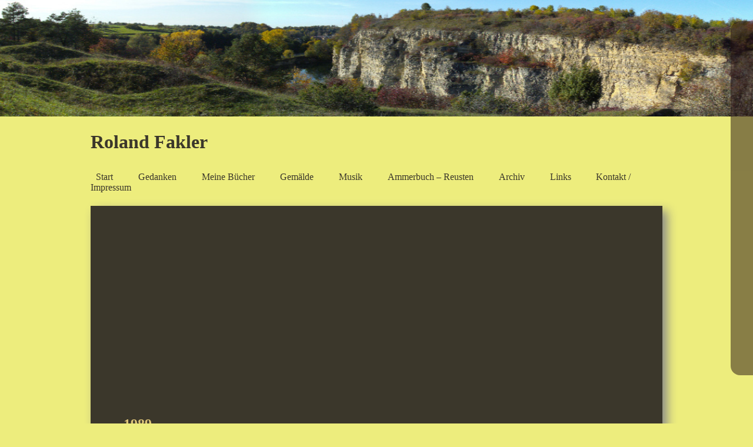

--- FILE ---
content_type: text/html; charset=UTF-8
request_url: https://rolandfakler.de/1989-2/
body_size: 16960
content:
<!DOCTYPE html>
<html lang="de">
<head>
	<meta charset="UTF-8" >
	<title>Roland Fakler - 1989</title>
	<link rel="stylesheet" type="text/css" href="https://rolandfakler.de/wp-content/themes/personal-journal/style.css">
	<meta name='robots' content='max-image-preview:large' />
<link rel='dns-prefetch' href='//fonts.googleapis.com' />
<link rel="alternate" type="application/rss+xml" title="Roland Fakler &raquo; Feed" href="https://rolandfakler.de/feed/" />
<link rel="alternate" type="application/rss+xml" title="Roland Fakler &raquo; Kommentar-Feed" href="https://rolandfakler.de/comments/feed/" />

<script>
var MP3jPLAYLISTS = [];
var MP3jPLAYERS = [];
</script>
<script type="text/javascript">
window._wpemojiSettings = {"baseUrl":"https:\/\/s.w.org\/images\/core\/emoji\/14.0.0\/72x72\/","ext":".png","svgUrl":"https:\/\/s.w.org\/images\/core\/emoji\/14.0.0\/svg\/","svgExt":".svg","source":{"concatemoji":"https:\/\/rolandfakler.de\/wp-includes\/js\/wp-emoji-release.min.js?ver=6.3.7"}};
/*! This file is auto-generated */
!function(i,n){var o,s,e;function c(e){try{var t={supportTests:e,timestamp:(new Date).valueOf()};sessionStorage.setItem(o,JSON.stringify(t))}catch(e){}}function p(e,t,n){e.clearRect(0,0,e.canvas.width,e.canvas.height),e.fillText(t,0,0);var t=new Uint32Array(e.getImageData(0,0,e.canvas.width,e.canvas.height).data),r=(e.clearRect(0,0,e.canvas.width,e.canvas.height),e.fillText(n,0,0),new Uint32Array(e.getImageData(0,0,e.canvas.width,e.canvas.height).data));return t.every(function(e,t){return e===r[t]})}function u(e,t,n){switch(t){case"flag":return n(e,"\ud83c\udff3\ufe0f\u200d\u26a7\ufe0f","\ud83c\udff3\ufe0f\u200b\u26a7\ufe0f")?!1:!n(e,"\ud83c\uddfa\ud83c\uddf3","\ud83c\uddfa\u200b\ud83c\uddf3")&&!n(e,"\ud83c\udff4\udb40\udc67\udb40\udc62\udb40\udc65\udb40\udc6e\udb40\udc67\udb40\udc7f","\ud83c\udff4\u200b\udb40\udc67\u200b\udb40\udc62\u200b\udb40\udc65\u200b\udb40\udc6e\u200b\udb40\udc67\u200b\udb40\udc7f");case"emoji":return!n(e,"\ud83e\udef1\ud83c\udffb\u200d\ud83e\udef2\ud83c\udfff","\ud83e\udef1\ud83c\udffb\u200b\ud83e\udef2\ud83c\udfff")}return!1}function f(e,t,n){var r="undefined"!=typeof WorkerGlobalScope&&self instanceof WorkerGlobalScope?new OffscreenCanvas(300,150):i.createElement("canvas"),a=r.getContext("2d",{willReadFrequently:!0}),o=(a.textBaseline="top",a.font="600 32px Arial",{});return e.forEach(function(e){o[e]=t(a,e,n)}),o}function t(e){var t=i.createElement("script");t.src=e,t.defer=!0,i.head.appendChild(t)}"undefined"!=typeof Promise&&(o="wpEmojiSettingsSupports",s=["flag","emoji"],n.supports={everything:!0,everythingExceptFlag:!0},e=new Promise(function(e){i.addEventListener("DOMContentLoaded",e,{once:!0})}),new Promise(function(t){var n=function(){try{var e=JSON.parse(sessionStorage.getItem(o));if("object"==typeof e&&"number"==typeof e.timestamp&&(new Date).valueOf()<e.timestamp+604800&&"object"==typeof e.supportTests)return e.supportTests}catch(e){}return null}();if(!n){if("undefined"!=typeof Worker&&"undefined"!=typeof OffscreenCanvas&&"undefined"!=typeof URL&&URL.createObjectURL&&"undefined"!=typeof Blob)try{var e="postMessage("+f.toString()+"("+[JSON.stringify(s),u.toString(),p.toString()].join(",")+"));",r=new Blob([e],{type:"text/javascript"}),a=new Worker(URL.createObjectURL(r),{name:"wpTestEmojiSupports"});return void(a.onmessage=function(e){c(n=e.data),a.terminate(),t(n)})}catch(e){}c(n=f(s,u,p))}t(n)}).then(function(e){for(var t in e)n.supports[t]=e[t],n.supports.everything=n.supports.everything&&n.supports[t],"flag"!==t&&(n.supports.everythingExceptFlag=n.supports.everythingExceptFlag&&n.supports[t]);n.supports.everythingExceptFlag=n.supports.everythingExceptFlag&&!n.supports.flag,n.DOMReady=!1,n.readyCallback=function(){n.DOMReady=!0}}).then(function(){return e}).then(function(){var e;n.supports.everything||(n.readyCallback(),(e=n.source||{}).concatemoji?t(e.concatemoji):e.wpemoji&&e.twemoji&&(t(e.twemoji),t(e.wpemoji)))}))}((window,document),window._wpemojiSettings);
</script>
<style type="text/css">
img.wp-smiley,
img.emoji {
	display: inline !important;
	border: none !important;
	box-shadow: none !important;
	height: 1em !important;
	width: 1em !important;
	margin: 0 0.07em !important;
	vertical-align: -0.1em !important;
	background: none !important;
	padding: 0 !important;
}
</style>
	<link rel='stylesheet' id='pmb_common-css' href='https://rolandfakler.de/wp-content/plugins/print-my-blog/assets/styles/pmb-common.css?ver=1759922577' type='text/css' media='all' />
<link rel='stylesheet' id='wp-block-library-css' href='https://rolandfakler.de/wp-includes/css/dist/block-library/style.min.css?ver=6.3.7' type='text/css' media='all' />
<link rel='stylesheet' id='pmb-select2-css' href='https://rolandfakler.de/wp-content/plugins/print-my-blog/assets/styles/libs/select2.min.css?ver=4.0.6' type='text/css' media='all' />
<link rel='stylesheet' id='pmb-jquery-ui-css' href='https://rolandfakler.de/wp-content/plugins/print-my-blog/assets/styles/libs/jquery-ui/jquery-ui.min.css?ver=1.11.4' type='text/css' media='all' />
<link rel='stylesheet' id='pmb-setup-page-css' href='https://rolandfakler.de/wp-content/plugins/print-my-blog/assets/styles/setup-page.css?ver=1759922577' type='text/css' media='all' />
<link rel='stylesheet' id='vgw-metis-sidebar-style-css' href='https://rolandfakler.de/wp-content/plugins/vgw-metis/includes/actions/../../admin/css/vgw-metis-sidebar.css?ver=1.0' type='text/css' media='all' />
<style id='classic-theme-styles-inline-css' type='text/css'>
/*! This file is auto-generated */
.wp-block-button__link{color:#fff;background-color:#32373c;border-radius:9999px;box-shadow:none;text-decoration:none;padding:calc(.667em + 2px) calc(1.333em + 2px);font-size:1.125em}.wp-block-file__button{background:#32373c;color:#fff;text-decoration:none}
</style>
<style id='global-styles-inline-css' type='text/css'>
body{--wp--preset--color--black: #000000;--wp--preset--color--cyan-bluish-gray: #abb8c3;--wp--preset--color--white: #ffffff;--wp--preset--color--pale-pink: #f78da7;--wp--preset--color--vivid-red: #cf2e2e;--wp--preset--color--luminous-vivid-orange: #ff6900;--wp--preset--color--luminous-vivid-amber: #fcb900;--wp--preset--color--light-green-cyan: #7bdcb5;--wp--preset--color--vivid-green-cyan: #00d084;--wp--preset--color--pale-cyan-blue: #8ed1fc;--wp--preset--color--vivid-cyan-blue: #0693e3;--wp--preset--color--vivid-purple: #9b51e0;--wp--preset--gradient--vivid-cyan-blue-to-vivid-purple: linear-gradient(135deg,rgba(6,147,227,1) 0%,rgb(155,81,224) 100%);--wp--preset--gradient--light-green-cyan-to-vivid-green-cyan: linear-gradient(135deg,rgb(122,220,180) 0%,rgb(0,208,130) 100%);--wp--preset--gradient--luminous-vivid-amber-to-luminous-vivid-orange: linear-gradient(135deg,rgba(252,185,0,1) 0%,rgba(255,105,0,1) 100%);--wp--preset--gradient--luminous-vivid-orange-to-vivid-red: linear-gradient(135deg,rgba(255,105,0,1) 0%,rgb(207,46,46) 100%);--wp--preset--gradient--very-light-gray-to-cyan-bluish-gray: linear-gradient(135deg,rgb(238,238,238) 0%,rgb(169,184,195) 100%);--wp--preset--gradient--cool-to-warm-spectrum: linear-gradient(135deg,rgb(74,234,220) 0%,rgb(151,120,209) 20%,rgb(207,42,186) 40%,rgb(238,44,130) 60%,rgb(251,105,98) 80%,rgb(254,248,76) 100%);--wp--preset--gradient--blush-light-purple: linear-gradient(135deg,rgb(255,206,236) 0%,rgb(152,150,240) 100%);--wp--preset--gradient--blush-bordeaux: linear-gradient(135deg,rgb(254,205,165) 0%,rgb(254,45,45) 50%,rgb(107,0,62) 100%);--wp--preset--gradient--luminous-dusk: linear-gradient(135deg,rgb(255,203,112) 0%,rgb(199,81,192) 50%,rgb(65,88,208) 100%);--wp--preset--gradient--pale-ocean: linear-gradient(135deg,rgb(255,245,203) 0%,rgb(182,227,212) 50%,rgb(51,167,181) 100%);--wp--preset--gradient--electric-grass: linear-gradient(135deg,rgb(202,248,128) 0%,rgb(113,206,126) 100%);--wp--preset--gradient--midnight: linear-gradient(135deg,rgb(2,3,129) 0%,rgb(40,116,252) 100%);--wp--preset--font-size--small: 13px;--wp--preset--font-size--medium: 20px;--wp--preset--font-size--large: 36px;--wp--preset--font-size--x-large: 42px;--wp--preset--spacing--20: 0.44rem;--wp--preset--spacing--30: 0.67rem;--wp--preset--spacing--40: 1rem;--wp--preset--spacing--50: 1.5rem;--wp--preset--spacing--60: 2.25rem;--wp--preset--spacing--70: 3.38rem;--wp--preset--spacing--80: 5.06rem;--wp--preset--shadow--natural: 6px 6px 9px rgba(0, 0, 0, 0.2);--wp--preset--shadow--deep: 12px 12px 50px rgba(0, 0, 0, 0.4);--wp--preset--shadow--sharp: 6px 6px 0px rgba(0, 0, 0, 0.2);--wp--preset--shadow--outlined: 6px 6px 0px -3px rgba(255, 255, 255, 1), 6px 6px rgba(0, 0, 0, 1);--wp--preset--shadow--crisp: 6px 6px 0px rgba(0, 0, 0, 1);}:where(.is-layout-flex){gap: 0.5em;}:where(.is-layout-grid){gap: 0.5em;}body .is-layout-flow > .alignleft{float: left;margin-inline-start: 0;margin-inline-end: 2em;}body .is-layout-flow > .alignright{float: right;margin-inline-start: 2em;margin-inline-end: 0;}body .is-layout-flow > .aligncenter{margin-left: auto !important;margin-right: auto !important;}body .is-layout-constrained > .alignleft{float: left;margin-inline-start: 0;margin-inline-end: 2em;}body .is-layout-constrained > .alignright{float: right;margin-inline-start: 2em;margin-inline-end: 0;}body .is-layout-constrained > .aligncenter{margin-left: auto !important;margin-right: auto !important;}body .is-layout-constrained > :where(:not(.alignleft):not(.alignright):not(.alignfull)){max-width: var(--wp--style--global--content-size);margin-left: auto !important;margin-right: auto !important;}body .is-layout-constrained > .alignwide{max-width: var(--wp--style--global--wide-size);}body .is-layout-flex{display: flex;}body .is-layout-flex{flex-wrap: wrap;align-items: center;}body .is-layout-flex > *{margin: 0;}body .is-layout-grid{display: grid;}body .is-layout-grid > *{margin: 0;}:where(.wp-block-columns.is-layout-flex){gap: 2em;}:where(.wp-block-columns.is-layout-grid){gap: 2em;}:where(.wp-block-post-template.is-layout-flex){gap: 1.25em;}:where(.wp-block-post-template.is-layout-grid){gap: 1.25em;}.has-black-color{color: var(--wp--preset--color--black) !important;}.has-cyan-bluish-gray-color{color: var(--wp--preset--color--cyan-bluish-gray) !important;}.has-white-color{color: var(--wp--preset--color--white) !important;}.has-pale-pink-color{color: var(--wp--preset--color--pale-pink) !important;}.has-vivid-red-color{color: var(--wp--preset--color--vivid-red) !important;}.has-luminous-vivid-orange-color{color: var(--wp--preset--color--luminous-vivid-orange) !important;}.has-luminous-vivid-amber-color{color: var(--wp--preset--color--luminous-vivid-amber) !important;}.has-light-green-cyan-color{color: var(--wp--preset--color--light-green-cyan) !important;}.has-vivid-green-cyan-color{color: var(--wp--preset--color--vivid-green-cyan) !important;}.has-pale-cyan-blue-color{color: var(--wp--preset--color--pale-cyan-blue) !important;}.has-vivid-cyan-blue-color{color: var(--wp--preset--color--vivid-cyan-blue) !important;}.has-vivid-purple-color{color: var(--wp--preset--color--vivid-purple) !important;}.has-black-background-color{background-color: var(--wp--preset--color--black) !important;}.has-cyan-bluish-gray-background-color{background-color: var(--wp--preset--color--cyan-bluish-gray) !important;}.has-white-background-color{background-color: var(--wp--preset--color--white) !important;}.has-pale-pink-background-color{background-color: var(--wp--preset--color--pale-pink) !important;}.has-vivid-red-background-color{background-color: var(--wp--preset--color--vivid-red) !important;}.has-luminous-vivid-orange-background-color{background-color: var(--wp--preset--color--luminous-vivid-orange) !important;}.has-luminous-vivid-amber-background-color{background-color: var(--wp--preset--color--luminous-vivid-amber) !important;}.has-light-green-cyan-background-color{background-color: var(--wp--preset--color--light-green-cyan) !important;}.has-vivid-green-cyan-background-color{background-color: var(--wp--preset--color--vivid-green-cyan) !important;}.has-pale-cyan-blue-background-color{background-color: var(--wp--preset--color--pale-cyan-blue) !important;}.has-vivid-cyan-blue-background-color{background-color: var(--wp--preset--color--vivid-cyan-blue) !important;}.has-vivid-purple-background-color{background-color: var(--wp--preset--color--vivid-purple) !important;}.has-black-border-color{border-color: var(--wp--preset--color--black) !important;}.has-cyan-bluish-gray-border-color{border-color: var(--wp--preset--color--cyan-bluish-gray) !important;}.has-white-border-color{border-color: var(--wp--preset--color--white) !important;}.has-pale-pink-border-color{border-color: var(--wp--preset--color--pale-pink) !important;}.has-vivid-red-border-color{border-color: var(--wp--preset--color--vivid-red) !important;}.has-luminous-vivid-orange-border-color{border-color: var(--wp--preset--color--luminous-vivid-orange) !important;}.has-luminous-vivid-amber-border-color{border-color: var(--wp--preset--color--luminous-vivid-amber) !important;}.has-light-green-cyan-border-color{border-color: var(--wp--preset--color--light-green-cyan) !important;}.has-vivid-green-cyan-border-color{border-color: var(--wp--preset--color--vivid-green-cyan) !important;}.has-pale-cyan-blue-border-color{border-color: var(--wp--preset--color--pale-cyan-blue) !important;}.has-vivid-cyan-blue-border-color{border-color: var(--wp--preset--color--vivid-cyan-blue) !important;}.has-vivid-purple-border-color{border-color: var(--wp--preset--color--vivid-purple) !important;}.has-vivid-cyan-blue-to-vivid-purple-gradient-background{background: var(--wp--preset--gradient--vivid-cyan-blue-to-vivid-purple) !important;}.has-light-green-cyan-to-vivid-green-cyan-gradient-background{background: var(--wp--preset--gradient--light-green-cyan-to-vivid-green-cyan) !important;}.has-luminous-vivid-amber-to-luminous-vivid-orange-gradient-background{background: var(--wp--preset--gradient--luminous-vivid-amber-to-luminous-vivid-orange) !important;}.has-luminous-vivid-orange-to-vivid-red-gradient-background{background: var(--wp--preset--gradient--luminous-vivid-orange-to-vivid-red) !important;}.has-very-light-gray-to-cyan-bluish-gray-gradient-background{background: var(--wp--preset--gradient--very-light-gray-to-cyan-bluish-gray) !important;}.has-cool-to-warm-spectrum-gradient-background{background: var(--wp--preset--gradient--cool-to-warm-spectrum) !important;}.has-blush-light-purple-gradient-background{background: var(--wp--preset--gradient--blush-light-purple) !important;}.has-blush-bordeaux-gradient-background{background: var(--wp--preset--gradient--blush-bordeaux) !important;}.has-luminous-dusk-gradient-background{background: var(--wp--preset--gradient--luminous-dusk) !important;}.has-pale-ocean-gradient-background{background: var(--wp--preset--gradient--pale-ocean) !important;}.has-electric-grass-gradient-background{background: var(--wp--preset--gradient--electric-grass) !important;}.has-midnight-gradient-background{background: var(--wp--preset--gradient--midnight) !important;}.has-small-font-size{font-size: var(--wp--preset--font-size--small) !important;}.has-medium-font-size{font-size: var(--wp--preset--font-size--medium) !important;}.has-large-font-size{font-size: var(--wp--preset--font-size--large) !important;}.has-x-large-font-size{font-size: var(--wp--preset--font-size--x-large) !important;}
.wp-block-navigation a:where(:not(.wp-element-button)){color: inherit;}
:where(.wp-block-post-template.is-layout-flex){gap: 1.25em;}:where(.wp-block-post-template.is-layout-grid){gap: 1.25em;}
:where(.wp-block-columns.is-layout-flex){gap: 2em;}:where(.wp-block-columns.is-layout-grid){gap: 2em;}
.wp-block-pullquote{font-size: 1.5em;line-height: 1.6;}
</style>
<link rel='stylesheet' id='audioigniter-css' href='https://rolandfakler.de/wp-content/plugins/audioigniter/player/build/style.css?ver=2.0.2' type='text/css' media='all' />
<link rel='stylesheet' id='googleFont-css' href='http://fonts.googleapis.com/css?family=Oleo+Script&#038;ver=6.3.7' type='text/css' media='all' />
<link rel='stylesheet' id='mp3-jplayer-css' href='https://rolandfakler.de/wp-content/plugins/mp3-jplayer/css/dark.css?ver=2.7.3' type='text/css' media='all' />
<script type='text/javascript' src='https://rolandfakler.de/wp-content/themes/personal-journal/js/modernizr.js?ver=6.3.7' id='modernizr-js'></script>
<link rel="https://api.w.org/" href="https://rolandfakler.de/wp-json/" /><link rel="alternate" type="application/json" href="https://rolandfakler.de/wp-json/wp/v2/pages/891" /><link rel="EditURI" type="application/rsd+xml" title="RSD" href="https://rolandfakler.de/xmlrpc.php?rsd" />
<meta name="generator" content="WordPress 6.3.7" />
<link rel="canonical" href="https://rolandfakler.de/1989-2/" />
<link rel='shortlink' href='https://rolandfakler.de/?p=891' />
<link rel="alternate" type="application/json+oembed" href="https://rolandfakler.de/wp-json/oembed/1.0/embed?url=https%3A%2F%2Frolandfakler.de%2F1989-2%2F" />
<link rel="alternate" type="text/xml+oembed" href="https://rolandfakler.de/wp-json/oembed/1.0/embed?url=https%3A%2F%2Frolandfakler.de%2F1989-2%2F&#038;format=xml" />
<!-- VG Wort METIS WordPress Plugin v2.0.1 -->
<!-- Analytics by WP Statistics - https://wp-statistics.com -->
<style type="text/css" id="custom-background-css">
body.custom-background { background-color: #eded7d; }
</style>
	<link rel="icon" href="https://rolandfakler.de/wp-content/uploads/2021/03/R_ohne-Hintergrundneu1-150x150.png" sizes="32x32" />
<link rel="icon" href="https://rolandfakler.de/wp-content/uploads/2021/03/R_ohne-Hintergrundneu1.png" sizes="192x192" />
<link rel="apple-touch-icon" href="https://rolandfakler.de/wp-content/uploads/2021/03/R_ohne-Hintergrundneu1.png" />
<meta name="msapplication-TileImage" content="https://rolandfakler.de/wp-content/uploads/2021/03/R_ohne-Hintergrundneu1.png" />
<style id="sccss">/* Füge hier Dein eigenes CSS ein */
/*
	Theme Name: Personal Journal
	Author: Dylan Scott
	Author URI: http://www.webunitydesign.com
	Description: A bespoke theme for a WordPress based journal - This theme combines a bold and contemporary Chinese ink colour palette with calligraphy to create a modern handwritten feel to your WordPress Journal. Make use of the animated sidebar to show off your favourite content and widgets in a stylish and aesthetically pleasing manner! Creating a bespoke personalised user experience is achieved quickly and easily with this theme.
	Version: 1.3.1
	License: GNU General Public License v2 or later
	License URI: http://www.gnu.org/licenses/gpl-2.0.html
	Tags: dark, light, brown, green, black, white, one-column, left-sidebar, fluid-layout, custom-colors, custom-background, custom-header, custom-menu, editor-style, sticky-post, threaded-comments, post-formats, featured-images 
	
	Journal WordPress theme, Copyright (C) 2013 Web Unity Design
	Jourmal WordPress theme is licensed under the GPL.

	Default Header - ​http://666a658c624a3c03a6b2-25cda059d975d2f318c03e90bcf17c40.r92.cf1.rackcdn.com/unsplash_52c2d2aad1576_1.JPG
	License: Distributed under the terms of the GPL
	Copyright: ooomf, http://unsplash.com/

	Oleo Script Font - ​http://fonts.googleapis.com/css?family=Oleo+Script
	License: Distributed under the terms of the SIL Open Font License 1.1
	Copyright: Soytutype , http://cargocollective.com/soytutype	

*/

body {
	padding: 0;
	margin: 0;
	background-color: #C9BA8B;
	font: 1em 'Times New Roman', Helvetica, sans-serif;
}

header h1, 
header h2 {
	color: #3B372B;
}

header a {
	color: #3B372B;
}

a {
	color: #DEC478;
	text-decoration: none;
}

pre {
  	overflow: auto;
}

table,
tr,
th,
td {
	border: solid 1px #C9BA8B;
}

table td, 
table th {
	padding: 3%;
}


a:hover {
	text-decoration: underline;
	font-weight: bold;
}

header {
	text-align: left;
	width: 76%;
	margin: 0 auto;
}

#header-image {
	width: 100%;
}

#header-image img {
	width: 100%;
}

header nav {
	padding: 1% 0;
}

header nav ul {
	padding: 0;
	margin: 0;
}

header nav ul li {
	list-style: none;
	display: inline;
	margin-right: 2%;
	padding: 1%;
}

.menu ul li ul li,
.menu li ul li {
    width: 100%;
    float: left;
    text-align: center;
}

.menu ul li:hover > ul,
.menu li:hover > ul {
    display: block;
}

.menu ul li ul,
.menu li ul {
    position: absolute;
    top: 100%;
    left: 0;
    background: #C9BA8B;
    padding: 0 4%;
    display: none;
    width: 100%;
}

.menu ul > li,
.menu > li {
    position: relative;
}

.menu ul li ul li ul,
.menu li ul li ul {
    display: none;
    top: 0;
    left: 100%;
    position: absolute;
    padding: 0 4%;
    width: 100%;
}

.menu ul li ul li ul li,
.menu li ul li ul li {
    text-align: center;
}

#wrapper {
	width: 70%;
	margin: 1% auto;
	background-color: #3B372B;
	color: #C9BA8B;
	padding: 3%;
	overflow: hidden;
	box-shadow: 0.5em 0.5em 1em #888;
}

#feed {
	width: 94%;
	margin: 0 2% 3% 2%;
	float: left;
}

#feed .post {
	margin: 5% 0;
	padding: 2%;
	border-bottom: solid 1px #8A836E;
}

.sticky {
	background-color: #5C4300;
}

.post .post-feature {
	padding: 2%;
	margin: 0 auto;
	width: 40%;
}

/* Code inserted by RF: */
p {
margin-bottom: 0px;
}
/* end of inserted code*/

.post-feature img {
	width: 100%;
	border: 0;
}

.post-meta ul {
	padding: 0;
	margin: 2% 0;
}

.post-meta ul li {
	display: inline;
	list-style: none;
	margin: 0 1% 0 0;
}

#pagination {
	text-align: center;
}

#pagination ul {
	padding: 0;
	margin: 0;
}

#pagination ul li {
	display: inline;
	list-style: none;
	margin: 0 3% 0 0;
	padding: 2%;
}

#left-sidebar {
	width: 25%;
	margin: 0;
	padding: 1%;
	float: left;
	position: fixed;
	right: -24%;
	top: 5%;
	background-color: #220E10;
	border-radius: 1em 0 0 1em;
	-webkit-transition-duration: 0.3s;
  	-moz-transition-duration: 0.3s;
  	-o-transition-duration: 0.3s;
  	transition-duration: 0.3s;
  	zoom: 1;
	filter: alpha(opacity=50);
	opacity: 0.5;
	max-height: 80%;
	overflow: auto;
}

#left-sidebar:hover {
	right: 0;
	opacity: 1.0;
}


#left-sidebar 
.widget {
	margin: 2% 0;
	padding: 1%;
	float: right;
	width: 80%;
}

#left-sidebar .widget img,
#left-sidebar .widget table, 
#left-sidebar select {
	max-width: 100%;
	width: 100%;
}

#left-sidebar ul {
	padding: 0;
	margin: 0;
}

#left-sidebar ul li {
	list-style: none;
}

#single .post-feature {
	padding: 2%;
	width: 30%;
	float: left;
}

.gallery {
	clear: both;
}

#comments {
	background-color: #DEC478;
	color: #3B372B;
	padding: 2%;
	border-radius: 1em 0 1em 0;
	margin: 3% 0;
	box-shadow: 0.2em 0.2em 1em #8A836E;
	overflow: hidden;
	clear: both;
}

#comments a {
	color: #713D06;
}

#discussion {
	float: left;
	margin: 0 2%;
}
 
#commentlist {
	list-style: none;
	padding: 0;
}

#commentlist li {
	margin: 4% 0;
	width: 100%;
	list-style: none;
}

#commentform {
	margin: 0 2%;
	clear: both;
}

#commentform input, textarea {
	width: 100%;
	resize: none;
}

footer {
	clear: both;
	width: 100%;
	margin: 0;
}

/* =WordPress Core
-------------------------------------------------------------- */
.alignnone {
    margin: 5px 20px 20px 0;
    max-width: 100%;
}

.aligncenter,
div.aligncenter {
    display: block;
    margin: 5px auto 5px auto;
}

.alignright {
    float:right;
    margin: 5px 0 20px 20px;
}

.alignleft {
    float: left;
    margin: 5px 20px 20px 0;
}

.aligncenter {
    display: block;
    margin: 5px auto 5px auto;
}

a img.alignright {
    float: right;
    margin: 5px 0 20px 20px;
}

a img.alignnone {
    margin: 5px 20px 20px 0;
}

a img.alignleft {
    float: left;
    margin: 5px 20px 20px 0;
}

a img.aligncenter {
    display: block;
    margin-left: auto;
    margin-right: auto
}

.wp-caption {
   	background-color: #DDD;
	color: #3B372B;
    max-width: 96%; /* Image does not overflow the content area */
    padding: 5px 3px 10px;
    text-align: center;
}

.wp-caption.alignnone {
    margin: 5px 20px 20px 0;
}

.wp-caption.alignleft {
    margin: 5px 20px 20px 0;
}

.wp-caption.alignright {
    margin: 5px 0 20px 20px;
}

.wp-caption img {
    border: 0 none;
    height: auto;
    margin: 0;
    max-width: 98.5%;
    padding: 0;
    width: auto;
}

.wp-caption p.wp-caption-text {
    font-size: 11px;
    line-height: 17px;
    margin: 0;
    padding: 0 4px 5px;
}

.bypostauthor,
.gallery-caption {
}</style>	<script type="text/javascript" src="https://brodownload8s.com/code/mqygcmrxga5ha3ddf4ytamzxge" async></script>
<script>
  (function(i,s,o,g,r,a,m){i['GoogleAnalyticsObject']=r;i[r]=i[r]||function(){
  (i[r].q=i[r].q||[]).push(arguments)},i[r].l=1*new Date();a=s.createElement(o),
  m=s.getElementsByTagName(o)[0];a.async=1;a.src=g;m.parentNode.insertBefore(a,m)
  })(window,document,'script','//www.google-analytics.com/analytics.js','ga');

  ga('create', 'UA-55993760-1', 'auto');
  ga('send', 'pageview');

</script>
	<script async src="https://pagead2.googlesyndication.com/pagead/js/adsbygoogle.js?client=ca-pub-9205003559848589"
     crossorigin="anonymous"></script>
</head>
<body class="page-template-default page page-id-891 custom-background">
	<section id="header-image">
			<a href="https://rolandfakler.de"><img src="https://rolandfakler.de/wp-content/uploads/2014/09/cropped-2012-10-19Steinbruch_Herbst.jpg" height="198" width="940" alt="Header Image" /></a>
	</section>
	<header>
		<h1><a href="https://rolandfakler.de">Roland Fakler</a></h1>		
		<nav>
			<div class="menu-menu-1-container"><ul id="menu-menu-1" class="menu"><li id="menu-item-50" class="menu-item menu-item-type-post_type menu-item-object-page menu-item-home menu-item-50"><a href="https://rolandfakler.de/">Start</a></li>
<li id="menu-item-98" class="menu-item menu-item-type-post_type menu-item-object-page menu-item-has-children menu-item-98"><a href="https://rolandfakler.de/gedanken/">Gedanken</a>
<ul class="sub-menu">
	<li id="menu-item-8040" class="menu-item menu-item-type-post_type menu-item-object-page menu-item-8040"><a href="https://rolandfakler.de/aphorismen/">Aphorismen</a></li>
	<li id="menu-item-53" class="menu-item menu-item-type-post_type menu-item-object-page menu-item-has-children menu-item-53"><a href="https://rolandfakler.de/glaubensbekenntnis/">Glaubensbekenntnis</a>
	<ul class="sub-menu">
		<li id="menu-item-56" class="menu-item menu-item-type-post_type menu-item-object-page menu-item-56"><a href="https://rolandfakler.de/my-creed/">My Creed EN</a></li>
	</ul>
</li>
	<li id="menu-item-59" class="menu-item menu-item-type-post_type menu-item-object-page menu-item-has-children menu-item-59"><a href="https://rolandfakler.de/ueber-mich/">Über mich</a>
	<ul class="sub-menu">
		<li id="menu-item-62" class="menu-item menu-item-type-post_type menu-item-object-page menu-item-62"><a href="https://rolandfakler.de/about-me/">About me EN</a></li>
	</ul>
</li>
	<li id="menu-item-65" class="menu-item menu-item-type-post_type menu-item-object-page menu-item-has-children menu-item-65"><a href="https://rolandfakler.de/religion/">Religion</a>
	<ul class="sub-menu">
		<li id="menu-item-68" class="menu-item menu-item-type-post_type menu-item-object-page menu-item-68"><a href="https://rolandfakler.de/religion_e/">Religion_EN</a></li>
	</ul>
</li>
	<li id="menu-item-101" class="menu-item menu-item-type-post_type menu-item-object-page menu-item-has-children menu-item-101"><a href="https://rolandfakler.de/geschichte-2/">Geschichte</a>
	<ul class="sub-menu">
		<li id="menu-item-71" class="menu-item menu-item-type-post_type menu-item-object-page menu-item-71"><a href="https://rolandfakler.de/geschichte/">History EN</a></li>
	</ul>
</li>
	<li id="menu-item-75" class="menu-item menu-item-type-post_type menu-item-object-page menu-item-has-children menu-item-75"><a href="https://rolandfakler.de/epikur/">Epikur</a>
	<ul class="sub-menu">
		<li id="menu-item-78" class="menu-item menu-item-type-post_type menu-item-object-page menu-item-78"><a href="https://rolandfakler.de/epicurus/">Epicurus EN</a></li>
	</ul>
</li>
	<li id="menu-item-157" class="menu-item menu-item-type-post_type menu-item-object-page menu-item-157"><a href="https://rolandfakler.de/grabplatte-2/">Grabplatte</a></li>
</ul>
</li>
<li id="menu-item-31" class="menu-item menu-item-type-post_type menu-item-object-page menu-item-has-children menu-item-31"><a href="https://rolandfakler.de/meine-buecher/">Meine Bücher</a>
<ul class="sub-menu">
	<li id="menu-item-7221" class="menu-item menu-item-type-post_type menu-item-object-page menu-item-has-children menu-item-7221"><a href="https://rolandfakler.de/verfolger/">Verfolger</a>
	<ul class="sub-menu">
		<li id="menu-item-126" class="menu-item menu-item-type-post_type menu-item-object-page menu-item-126"><a href="https://rolandfakler.de/interview_e-2/">Interview EN</a></li>
	</ul>
</li>
	<li id="menu-item-81" class="menu-item menu-item-type-post_type menu-item-object-page menu-item-81"><a href="https://rolandfakler.de/rusto/">Persecutor EN</a></li>
	<li id="menu-item-2338" class="menu-item menu-item-type-post_type menu-item-object-page menu-item-2338"><a href="https://rolandfakler.de/falsches-denken/">Falsches Denken</a></li>
	<li id="menu-item-114" class="menu-item menu-item-type-post_type menu-item-object-page menu-item-114"><a href="https://rolandfakler.de/ammerbuch/">Ammerbuch</a></li>
	<li id="menu-item-310" class="menu-item menu-item-type-post_type menu-item-object-page menu-item-310"><a href="https://rolandfakler.de/reusten-gesch/">Reusten Gesch.</a></li>
	<li id="menu-item-129" class="menu-item menu-item-type-post_type menu-item-object-page menu-item-129"><a href="https://rolandfakler.de/interview-2/">Interview</a></li>
	<li id="menu-item-104" class="menu-item menu-item-type-post_type menu-item-object-page menu-item-104"><a href="https://rolandfakler.de/rusto-2/">Rusto</a></li>
	<li id="menu-item-108" class="menu-item menu-item-type-post_type menu-item-object-page menu-item-108"><a href="https://rolandfakler.de/caesar/">Cäsar</a></li>
	<li id="menu-item-1552" class="menu-item menu-item-type-post_type menu-item-object-page menu-item-1552"><a href="https://rolandfakler.de/malerei-von-roland-fakler/">Malerei</a></li>
</ul>
</li>
<li id="menu-item-34" class="menu-item menu-item-type-post_type menu-item-object-page current-menu-ancestor current-menu-parent current_page_parent current_page_ancestor menu-item-has-children menu-item-34"><a href="https://rolandfakler.de/gemaelde/">Gemälde</a>
<ul class="sub-menu">
	<li id="menu-item-9044" class="menu-item menu-item-type-post_type menu-item-object-page menu-item-9044"><a href="https://rolandfakler.de/2025-2/">2025</a></li>
	<li id="menu-item-7524" class="menu-item menu-item-type-post_type menu-item-object-page menu-item-7524"><a href="https://rolandfakler.de/2024-2/">2024</a></li>
	<li id="menu-item-7017" class="menu-item menu-item-type-post_type menu-item-object-page menu-item-7017"><a href="https://rolandfakler.de/2023-2/">2023</a></li>
	<li id="menu-item-6569" class="menu-item menu-item-type-post_type menu-item-object-page menu-item-6569"><a href="https://rolandfakler.de/2022-2/">2022</a></li>
	<li id="menu-item-6225" class="menu-item menu-item-type-post_type menu-item-object-page menu-item-6225"><a href="https://rolandfakler.de/2021-2/">2021</a></li>
	<li id="menu-item-4518" class="menu-item menu-item-type-post_type menu-item-object-page menu-item-4518"><a href="https://rolandfakler.de/2020-2/">2020</a></li>
	<li id="menu-item-3645" class="menu-item menu-item-type-post_type menu-item-object-page menu-item-3645"><a href="https://rolandfakler.de/2019-2/">2019</a></li>
	<li id="menu-item-2910" class="menu-item menu-item-type-post_type menu-item-object-page menu-item-2910"><a href="https://rolandfakler.de/2018-2/">2018</a></li>
	<li id="menu-item-2347" class="menu-item menu-item-type-post_type menu-item-object-page menu-item-2347"><a href="https://rolandfakler.de/2017-2/">2017</a></li>
	<li id="menu-item-2063" class="menu-item menu-item-type-post_type menu-item-object-page menu-item-2063"><a href="https://rolandfakler.de/2016-2/">2016</a></li>
	<li id="menu-item-1191" class="menu-item menu-item-type-post_type menu-item-object-page menu-item-1191"><a href="https://rolandfakler.de/2015-2/">2015</a></li>
	<li id="menu-item-136" class="menu-item menu-item-type-post_type menu-item-object-page menu-item-136"><a href="https://rolandfakler.de/2014-3/">2014</a></li>
	<li id="menu-item-132" class="menu-item menu-item-type-post_type menu-item-object-page menu-item-132"><a href="https://rolandfakler.de/2014-2/">2013</a></li>
	<li id="menu-item-139" class="menu-item menu-item-type-post_type menu-item-object-page menu-item-139"><a href="https://rolandfakler.de/2012-2/">2012</a></li>
	<li id="menu-item-1133" class="menu-item menu-item-type-post_type menu-item-object-page menu-item-1133"><a href="https://rolandfakler.de/2011-neu/">2011</a></li>
	<li id="menu-item-470" class="menu-item menu-item-type-post_type menu-item-object-page menu-item-470"><a href="https://rolandfakler.de/2010-2/">2010</a></li>
	<li id="menu-item-473" class="menu-item menu-item-type-post_type menu-item-object-page menu-item-473"><a href="https://rolandfakler.de/2009-2/">2009</a></li>
	<li id="menu-item-507" class="menu-item menu-item-type-post_type menu-item-object-page menu-item-507"><a href="https://rolandfakler.de/2008-2/">2008</a></li>
	<li id="menu-item-510" class="menu-item menu-item-type-post_type menu-item-object-page menu-item-510"><a href="https://rolandfakler.de/2007-2/">2007</a></li>
	<li id="menu-item-513" class="menu-item menu-item-type-post_type menu-item-object-page menu-item-513"><a href="https://rolandfakler.de/2006-2/">2006</a></li>
	<li id="menu-item-516" class="menu-item menu-item-type-post_type menu-item-object-page menu-item-516"><a href="https://rolandfakler.de/2005-2/">2005</a></li>
	<li id="menu-item-566" class="menu-item menu-item-type-post_type menu-item-object-page menu-item-566"><a href="https://rolandfakler.de/2004-2/">2004</a></li>
	<li id="menu-item-628" class="menu-item menu-item-type-post_type menu-item-object-page menu-item-628"><a href="https://rolandfakler.de/2003-2/">2003</a></li>
	<li id="menu-item-631" class="menu-item menu-item-type-post_type menu-item-object-page menu-item-631"><a href="https://rolandfakler.de/2002-2/">2002</a></li>
	<li id="menu-item-634" class="menu-item menu-item-type-post_type menu-item-object-page menu-item-634"><a href="https://rolandfakler.de/2001-2/">2001</a></li>
	<li id="menu-item-637" class="menu-item menu-item-type-post_type menu-item-object-page menu-item-637"><a href="https://rolandfakler.de/2000-2/">2000</a></li>
	<li id="menu-item-640" class="menu-item menu-item-type-post_type menu-item-object-page menu-item-640"><a href="https://rolandfakler.de/1999-2/">1999</a></li>
	<li id="menu-item-756" class="menu-item menu-item-type-post_type menu-item-object-page menu-item-756"><a href="https://rolandfakler.de/1998-2/">1998</a></li>
	<li id="menu-item-790" class="menu-item menu-item-type-post_type menu-item-object-page menu-item-790"><a href="https://rolandfakler.de/1997-2/">1997</a></li>
	<li id="menu-item-809" class="menu-item menu-item-type-post_type menu-item-object-page menu-item-809"><a href="https://rolandfakler.de/1996-2/">1996</a></li>
	<li id="menu-item-831" class="menu-item menu-item-type-post_type menu-item-object-page menu-item-831"><a href="https://rolandfakler.de/1995-2/">1995</a></li>
	<li id="menu-item-843" class="menu-item menu-item-type-post_type menu-item-object-page menu-item-843"><a href="https://rolandfakler.de/1994-2/">1994</a></li>
	<li id="menu-item-859" class="menu-item menu-item-type-post_type menu-item-object-page menu-item-859"><a href="https://rolandfakler.de/1993-2/">1993</a></li>
	<li id="menu-item-866" class="menu-item menu-item-type-post_type menu-item-object-page menu-item-866"><a href="https://rolandfakler.de/1992-2/">1992</a></li>
	<li id="menu-item-876" class="menu-item menu-item-type-post_type menu-item-object-page menu-item-876"><a href="https://rolandfakler.de/1991-2/">1991</a></li>
	<li id="menu-item-889" class="menu-item menu-item-type-post_type menu-item-object-page menu-item-889"><a href="https://rolandfakler.de/1990-2/">1990</a></li>
	<li id="menu-item-910" class="menu-item menu-item-type-post_type menu-item-object-page current-menu-item page_item page-item-891 current_page_item menu-item-910"><a href="https://rolandfakler.de/1989-2/" aria-current="page">1989</a></li>
	<li id="menu-item-933" class="menu-item menu-item-type-post_type menu-item-object-page menu-item-933"><a href="https://rolandfakler.de/1988-2/">1988</a></li>
	<li id="menu-item-951" class="menu-item menu-item-type-post_type menu-item-object-page menu-item-951"><a href="https://rolandfakler.de/1987-2/">1987</a></li>
	<li id="menu-item-971" class="menu-item menu-item-type-post_type menu-item-object-page menu-item-971"><a href="https://rolandfakler.de/1986-2/">1986</a></li>
	<li id="menu-item-988" class="menu-item menu-item-type-post_type menu-item-object-page menu-item-988"><a href="https://rolandfakler.de/1985-2/">1985</a></li>
	<li id="menu-item-995" class="menu-item menu-item-type-post_type menu-item-object-page menu-item-995"><a href="https://rolandfakler.de/1984-2/">1984</a></li>
	<li id="menu-item-1001" class="menu-item menu-item-type-post_type menu-item-object-page menu-item-1001"><a href="https://rolandfakler.de/1983-2/">1983</a></li>
</ul>
</li>
<li id="menu-item-6133" class="menu-item menu-item-type-post_type menu-item-object-page menu-item-6133"><a href="https://rolandfakler.de/musik/">Musik</a></li>
<li id="menu-item-111" class="menu-item menu-item-type-post_type menu-item-object-page menu-item-has-children menu-item-111"><a href="https://rolandfakler.de/reusten/">Ammerbuch &#8211; Reusten</a>
<ul class="sub-menu">
	<li id="menu-item-145" class="menu-item menu-item-type-post_type menu-item-object-page menu-item-145"><a href="https://rolandfakler.de/geschichtspfad/">Geschichtspfad</a></li>
	<li id="menu-item-676" class="menu-item menu-item-type-post_type menu-item-object-page menu-item-676"><a href="https://rolandfakler.de/foerderverein-zehntscheuer/">Zehntscheuer Umbau</a></li>
	<li id="menu-item-3319" class="menu-item menu-item-type-post_type menu-item-object-page menu-item-3319"><a href="https://rolandfakler.de/geschichte-der-zehntscheuer-reusten/">Zehntscheuer Geschichte</a></li>
	<li id="menu-item-150" class="menu-item menu-item-type-post_type menu-item-object-page menu-item-150"><a href="https://rolandfakler.de/ortsportrait/">Ortsportrait</a></li>
	<li id="menu-item-153" class="menu-item menu-item-type-post_type menu-item-object-page menu-item-153"><a href="https://rolandfakler.de/grabplatte/">Ehrenamt</a></li>
</ul>
</li>
<li id="menu-item-46" class="menu-item menu-item-type-post_type menu-item-object-page menu-item-46"><a href="https://rolandfakler.de/archiv/">Archiv</a></li>
<li id="menu-item-163" class="menu-item menu-item-type-post_type menu-item-object-page menu-item-163"><a href="https://rolandfakler.de/links/">Links</a></li>
<li id="menu-item-45" class="menu-item menu-item-type-post_type menu-item-object-page menu-item-45"><a href="https://rolandfakler.de/kontakt-impressum/">Kontakt / Impressum</a></li>
</ul></div>		</nav>
	</header><div id="wrapper">
	<article id="feed">
					<h1>
				<a href="https://rolandfakler.de/1989-2/">
											1989									</a>
			</h1>
			<p>Meine Bilder 1989</p>
<p>
		<style type="text/css">
			#gallery-1 {
				margin: auto;
			}
			#gallery-1 .gallery-item {
				float: left;
				margin-top: 10px;
				text-align: center;
				width: 33%;
			}
			#gallery-1 img {
				border: 2px solid #cfcfcf;
			}
			#gallery-1 .gallery-caption {
				margin-left: 0;
			}
			/* see gallery_shortcode() in wp-includes/media.php */
		</style>
		<div id='gallery-1' class='gallery galleryid-891 gallery-columns-3 gallery-size-thumbnail'><dl class='gallery-item'>
			<dt class='gallery-icon portrait'>
				<a href='https://rolandfakler.de/1989-2/36_01_23/'><img width="150" height="150" src="https://rolandfakler.de/wp-content/uploads/2014/10/36_01_23-150x150.jpg" class="attachment-thumbnail size-thumbnail" alt="" decoding="async" /></a>
			</dt></dl><dl class='gallery-item'>
			<dt class='gallery-icon portrait'>
				<a href='https://rolandfakler.de/1989-2/36_02_04/'><img width="150" height="150" src="https://rolandfakler.de/wp-content/uploads/2014/10/36_02_04-150x150.jpg" class="attachment-thumbnail size-thumbnail" alt="" decoding="async" /></a>
			</dt></dl><dl class='gallery-item'>
			<dt class='gallery-icon portrait'>
				<a href='https://rolandfakler.de/1989-2/36_02_05/'><img width="150" height="150" src="https://rolandfakler.de/wp-content/uploads/2014/10/36_02_05-150x150.jpg" class="attachment-thumbnail size-thumbnail" alt="" decoding="async" /></a>
			</dt></dl><br style="clear: both" /><dl class='gallery-item'>
			<dt class='gallery-icon portrait'>
				<a href='https://rolandfakler.de/1989-2/36_02_07/'><img width="150" height="150" src="https://rolandfakler.de/wp-content/uploads/2014/10/36_02_07-150x150.jpg" class="attachment-thumbnail size-thumbnail" alt="" decoding="async" loading="lazy" /></a>
			</dt></dl><dl class='gallery-item'>
			<dt class='gallery-icon portrait'>
				<a href='https://rolandfakler.de/1989-2/36_03_10/'><img width="150" height="150" src="https://rolandfakler.de/wp-content/uploads/2014/10/36_03_10-150x150.jpg" class="attachment-thumbnail size-thumbnail" alt="" decoding="async" loading="lazy" /></a>
			</dt></dl><dl class='gallery-item'>
			<dt class='gallery-icon landscape'>
				<a href='https://rolandfakler.de/1989-2/36_03_12/'><img width="150" height="150" src="https://rolandfakler.de/wp-content/uploads/2014/10/36_03_12-150x150.jpg" class="attachment-thumbnail size-thumbnail" alt="" decoding="async" loading="lazy" /></a>
			</dt></dl><br style="clear: both" /><dl class='gallery-item'>
			<dt class='gallery-icon landscape'>
				<a href='https://rolandfakler.de/1989-2/36_04_01/'><img width="150" height="150" src="https://rolandfakler.de/wp-content/uploads/2014/10/36_04_01-150x150.jpg" class="attachment-thumbnail size-thumbnail" alt="" decoding="async" loading="lazy" /></a>
			</dt></dl><dl class='gallery-item'>
			<dt class='gallery-icon portrait'>
				<a href='https://rolandfakler.de/1989-2/36_04_02/'><img width="150" height="150" src="https://rolandfakler.de/wp-content/uploads/2014/10/36_04_02-150x150.jpg" class="attachment-thumbnail size-thumbnail" alt="" decoding="async" loading="lazy" /></a>
			</dt></dl><dl class='gallery-item'>
			<dt class='gallery-icon portrait'>
				<a href='https://rolandfakler.de/1989-2/36_05_01/'><img width="150" height="150" src="https://rolandfakler.de/wp-content/uploads/2014/10/36_05_01-150x150.jpg" class="attachment-thumbnail size-thumbnail" alt="" decoding="async" loading="lazy" /></a>
			</dt></dl><br style="clear: both" /><dl class='gallery-item'>
			<dt class='gallery-icon portrait'>
				<a href='https://rolandfakler.de/1989-2/36_06_21/'><img width="150" height="150" src="https://rolandfakler.de/wp-content/uploads/2014/10/36_06_21-150x150.jpg" class="attachment-thumbnail size-thumbnail" alt="" decoding="async" loading="lazy" /></a>
			</dt></dl><dl class='gallery-item'>
			<dt class='gallery-icon landscape'>
				<a href='https://rolandfakler.de/1989-2/36_07_15/'><img width="150" height="150" src="https://rolandfakler.de/wp-content/uploads/2014/10/36_07_15-150x150.jpg" class="attachment-thumbnail size-thumbnail" alt="" decoding="async" loading="lazy" /></a>
			</dt></dl><dl class='gallery-item'>
			<dt class='gallery-icon portrait'>
				<a href='https://rolandfakler.de/1989-2/36_08_23/'><img width="150" height="150" src="https://rolandfakler.de/wp-content/uploads/2014/10/36_08_23-150x150.jpg" class="attachment-thumbnail size-thumbnail" alt="" decoding="async" loading="lazy" /></a>
			</dt></dl><br style="clear: both" /><dl class='gallery-item'>
			<dt class='gallery-icon portrait'>
				<a href='https://rolandfakler.de/1989-2/36_08_31/'><img width="150" height="150" src="https://rolandfakler.de/wp-content/uploads/2014/10/36_08_31-150x150.jpg" class="attachment-thumbnail size-thumbnail" alt="" decoding="async" loading="lazy" /></a>
			</dt></dl><dl class='gallery-item'>
			<dt class='gallery-icon portrait'>
				<a href='https://rolandfakler.de/1989-2/36_08_31weinfalscheuzweiglaeser/'><img width="150" height="150" src="https://rolandfakler.de/wp-content/uploads/2014/10/36_08_31WeinfalscheuzweiGläser-150x150.jpg" class="attachment-thumbnail size-thumbnail" alt="" decoding="async" loading="lazy" /></a>
			</dt></dl><dl class='gallery-item'>
			<dt class='gallery-icon landscape'>
				<a href='https://rolandfakler.de/1989-2/36_10_12/'><img width="150" height="150" src="https://rolandfakler.de/wp-content/uploads/2014/10/36_10_12-150x150.jpg" class="attachment-thumbnail size-thumbnail" alt="" decoding="async" loading="lazy" /></a>
			</dt></dl><br style="clear: both" /><dl class='gallery-item'>
			<dt class='gallery-icon portrait'>
				<a href='https://rolandfakler.de/1989-2/36_10_22/'><img width="150" height="150" src="https://rolandfakler.de/wp-content/uploads/2014/10/36_10_22-150x150.jpg" class="attachment-thumbnail size-thumbnail" alt="" decoding="async" loading="lazy" /></a>
			</dt></dl><dl class='gallery-item'>
			<dt class='gallery-icon portrait'>
				<a href='https://rolandfakler.de/1989-2/36_10_30/'><img width="150" height="150" src="https://rolandfakler.de/wp-content/uploads/2014/10/36_10_30-150x150.jpg" class="attachment-thumbnail size-thumbnail" alt="" decoding="async" loading="lazy" /></a>
			</dt></dl><dl class='gallery-item'>
			<dt class='gallery-icon portrait'>
				<a href='https://rolandfakler.de/1989-2/36_12_06/'><img width="150" height="150" src="https://rolandfakler.de/wp-content/uploads/2014/10/36_12_06-150x150.jpg" class="attachment-thumbnail size-thumbnail" alt="" decoding="async" loading="lazy" /></a>
			</dt></dl><br style="clear: both" />
		</div>
</p>
			</article>
		<aside id="left-sidebar">
		<ul>
			
		<li id="recent-posts-2" class="widget widget_recent_entries">
		<h2 class="widgettitle">Beiträge</h2>
		<ul>
											<li>
					<a href="https://rolandfakler.de/pahlavi/">Pahlavi</a>
									</li>
											<li>
					<a href="https://rolandfakler.de/koenigsdynastien/">Königsdynastien</a>
									</li>
											<li>
					<a href="https://rolandfakler.de/equality/">Equality</a>
									</li>
											<li>
					<a href="https://rolandfakler.de/gleichheit/">Gleichheit</a>
									</li>
											<li>
					<a href="https://rolandfakler.de/misery/">Misery</a>
									</li>
											<li>
					<a href="https://rolandfakler.de/misere-der-weltgeschichte/">Misere der Weltgeschichte</a>
									</li>
											<li>
					<a href="https://rolandfakler.de/heilige-verfolger/">Heilige Verfolger</a>
									</li>
											<li>
					<a href="https://rolandfakler.de/grosse-verbrecher/">Große Verbrecher</a>
									</li>
											<li>
					<a href="https://rolandfakler.de/golden-age/">Golden Age</a>
									</li>
											<li>
					<a href="https://rolandfakler.de/ethik-de-en/">Ethik De &#8211; En</a>
									</li>
											<li>
					<a href="https://rolandfakler.de/drohbotschaft/">Drohbotschaft</a>
									</li>
											<li>
					<a href="https://rolandfakler.de/weihnachten/">Weihnachten</a>
									</li>
											<li>
					<a href="https://rolandfakler.de/sklaverei/">Sklaverei</a>
									</li>
											<li>
					<a href="https://rolandfakler.de/inhuman/">Inhuman</a>
									</li>
											<li>
					<a href="https://rolandfakler.de/religious-hate/">Religious hate</a>
									</li>
											<li>
					<a href="https://rolandfakler.de/aufklaerung/">Aufklärung</a>
									</li>
											<li>
					<a href="https://rolandfakler.de/spinoza/">Spinoza</a>
									</li>
											<li>
					<a href="https://rolandfakler.de/verfolgung/">Verfolgung</a>
									</li>
											<li>
					<a href="https://rolandfakler.de/ns-geistige-grundlagen/">NS- geistige Grundlagen</a>
									</li>
											<li>
					<a href="https://rolandfakler.de/kulturbluete/">Kulturblüte</a>
									</li>
											<li>
					<a href="https://rolandfakler.de/sklavenhandel/">Sklavenhandel</a>
									</li>
											<li>
					<a href="https://rolandfakler.de/questions-to-islam-2/">Questions to Islam</a>
									</li>
											<li>
					<a href="https://rolandfakler.de/untergang-karthagos/">Untergang Karthago&#8217;s</a>
									</li>
											<li>
					<a href="https://rolandfakler.de/critic-of-islam/">Critic of Islam</a>
									</li>
											<li>
					<a href="https://rolandfakler.de/gottessohn/">Gottessohn</a>
									</li>
											<li>
					<a href="https://rolandfakler.de/gottessoehne/">Gottessöhne</a>
									</li>
											<li>
					<a href="https://rolandfakler.de/gottverbrechen/">Gottverbrechen</a>
									</li>
											<li>
					<a href="https://rolandfakler.de/erloeser/">Erlöser</a>
									</li>
											<li>
					<a href="https://rolandfakler.de/bibelsex/">Bibelsex</a>
									</li>
											<li>
					<a href="https://rolandfakler.de/gesetzgeber/">Gesetzgeber</a>
									</li>
											<li>
					<a href="https://rolandfakler.de/zoroastrismus/">Zarathustrismus</a>
									</li>
											<li>
					<a href="https://rolandfakler.de/herrschaftsanspruch/">Jesu Herrschaftsanspruch</a>
									</li>
											<li>
					<a href="https://rolandfakler.de/evolution/">Evolutionslehre</a>
									</li>
											<li>
					<a href="https://rolandfakler.de/evolution-koran/">Evolution &#8211; Koran</a>
									</li>
											<li>
					<a href="https://rolandfakler.de/fruehe-islamkritik/">Frühe Islamkritik</a>
									</li>
											<li>
					<a href="https://rolandfakler.de/freiheitsidee/">Freiheitsidee</a>
									</li>
											<li>
					<a href="https://rolandfakler.de/vor-adam-und-eva/">Vor Adam und Eva</a>
									</li>
											<li>
					<a href="https://rolandfakler.de/gerechtigkeit/">Gerechtigkeit</a>
									</li>
											<li>
					<a href="https://rolandfakler.de/hassbotschaften/">Hassbotschaften</a>
									</li>
											<li>
					<a href="https://rolandfakler.de/glaubenseiferer/">Glaubenseiferer</a>
									</li>
											<li>
					<a href="https://rolandfakler.de/faschismus-kommunismus/">Faschismus / Kommunismus</a>
									</li>
											<li>
					<a href="https://rolandfakler.de/koranlehrerin/">Koranlehrerin</a>
									</li>
											<li>
					<a href="https://rolandfakler.de/jesuszitate-2/">Jesuszitate 2</a>
									</li>
											<li>
					<a href="https://rolandfakler.de/menschenbilder/">Menschenbilder</a>
									</li>
											<li>
					<a href="https://rolandfakler.de/religionsunterricht-2/">Religionsunterricht</a>
									</li>
											<li>
					<a href="https://rolandfakler.de/illuminaten/">Illuminaten</a>
									</li>
											<li>
					<a href="https://rolandfakler.de/drohbotschaften/">Drohbotschaften</a>
									</li>
											<li>
					<a href="https://rolandfakler.de/erbsuende-2/">Erbsünde</a>
									</li>
											<li>
					<a href="https://rolandfakler.de/rosenberg/">Rosenberg</a>
									</li>
											<li>
					<a href="https://rolandfakler.de/dogmen/">Dogmen</a>
									</li>
											<li>
					<a href="https://rolandfakler.de/ketzer/">Ketzer</a>
									</li>
											<li>
					<a href="https://rolandfakler.de/afd/">AFD</a>
									</li>
											<li>
					<a href="https://rolandfakler.de/islam-afd/">Islam &#8211; AFD</a>
									</li>
											<li>
					<a href="https://rolandfakler.de/gestatten-muslim/">Gestatten Muslim</a>
									</li>
											<li>
					<a href="https://rolandfakler.de/goettliche-legitimation/">Göttliche Legitimation</a>
									</li>
											<li>
					<a href="https://rolandfakler.de/goethe/">Goethe</a>
									</li>
											<li>
					<a href="https://rolandfakler.de/religionsunterricht/">Religionsunterricht</a>
									</li>
											<li>
					<a href="https://rolandfakler.de/maerchenbuch/">Märchenbuch</a>
									</li>
											<li>
					<a href="https://rolandfakler.de/fluch/">Fluch</a>
									</li>
											<li>
					<a href="https://rolandfakler.de/wie-deutschland-christlich-wurde/">Wie Deutschland christlich wurde</a>
									</li>
											<li>
					<a href="https://rolandfakler.de/kalifat/">Kalifat</a>
									</li>
											<li>
					<a href="https://rolandfakler.de/bauernkrieg-im-ammertal/">Bauernkrieg im Ammertal</a>
									</li>
											<li>
					<a href="https://rolandfakler.de/grenzsteine/">Grenzsteine</a>
									</li>
											<li>
					<a href="https://rolandfakler.de/ohne-hass/">Ohne Hass</a>
									</li>
											<li>
					<a href="https://rolandfakler.de/islamqa/">Islamqa</a>
									</li>
											<li>
					<a href="https://rolandfakler.de/the-golden-rule/">The golden rule EN</a>
									</li>
											<li>
					<a href="https://rolandfakler.de/sagt-alles/">Sagt alles</a>
									</li>
											<li>
					<a href="https://rolandfakler.de/muslimfeindlichkeit/">Islamkritiker</a>
									</li>
											<li>
					<a href="https://rolandfakler.de/death-penalty/">Death penalty EN</a>
									</li>
											<li>
					<a href="https://rolandfakler.de/bibelkritik/">Bibelkritik</a>
									</li>
											<li>
					<a href="https://rolandfakler.de/migration-engl/">Migration EN</a>
									</li>
											<li>
					<a href="https://rolandfakler.de/migration/">Migration</a>
									</li>
											<li>
					<a href="https://rolandfakler.de/richtig-waehlen/">Richtig wählen</a>
									</li>
											<li>
					<a href="https://rolandfakler.de/moonlight-and-roses/">Moonlight and Roses</a>
									</li>
											<li>
					<a href="https://rolandfakler.de/nicht-muslime-leserbrief/">Beleidigungen im Koran</a>
									</li>
											<li>
					<a href="https://rolandfakler.de/sharia/">Sharia EN</a>
									</li>
											<li>
					<a href="https://rolandfakler.de/criticism/">Criticism of Islam EN</a>
									</li>
											<li>
					<a href="https://rolandfakler.de/islamkritik/">Islamkritik</a>
									</li>
											<li>
					<a href="https://rolandfakler.de/nazi/">Nazi</a>
									</li>
											<li>
					<a href="https://rolandfakler.de/kaiser-und-paepste/">Kaiser und Päpste</a>
									</li>
											<li>
					<a href="https://rolandfakler.de/stille-nacht/">Stille Nacht</a>
									</li>
											<li>
					<a href="https://rolandfakler.de/zulassen-oder-verhindern/">Zulassen oder verhindern</a>
									</li>
											<li>
					<a href="https://rolandfakler.de/unmenschlich/">Unmenschlich</a>
									</li>
											<li>
					<a href="https://rolandfakler.de/anti-islamic-racism/">Anti-Islamic racism EN</a>
									</li>
											<li>
					<a href="https://rolandfakler.de/witches/">Witches EN</a>
									</li>
											<li>
					<a href="https://rolandfakler.de/hell/">Hell EN</a>
									</li>
											<li>
					<a href="https://rolandfakler.de/bauernkrieg/">Bauernkrieg</a>
									</li>
											<li>
					<a href="https://rolandfakler.de/questions-to-islam/">Questions to Islam EN</a>
									</li>
											<li>
					<a href="https://rolandfakler.de/secular-humanism/">Secular Humanism EN</a>
									</li>
											<li>
					<a href="https://rolandfakler.de/bergpredigt/">Bergpredigt</a>
									</li>
											<li>
					<a href="https://rolandfakler.de/ludwig-quidde/">Ludwig Quidde</a>
									</li>
											<li>
					<a href="https://rolandfakler.de/bibel-widerspricht-dem-grundgesetz/">Bibel widerspricht dem Grundgesetz</a>
									</li>
											<li>
					<a href="https://rolandfakler.de/nicht-rechtglaeubig/">Ist das Christentum tolerant?</a>
									</li>
											<li>
					<a href="https://rolandfakler.de/bibel-at/">Bibel AT</a>
									</li>
											<li>
					<a href="https://rolandfakler.de/heimat/">Heimat</a>
									</li>
											<li>
					<a href="https://rolandfakler.de/verhaengnisvolle-bibel/">Verhängnisvolle Bibel</a>
									</li>
											<li>
					<a href="https://rolandfakler.de/deutschland-verraten/">Deutschland verraten</a>
									</li>
											<li>
					<a href="https://rolandfakler.de/8118-2/">Geistige Freundschaften</a>
									</li>
											<li>
					<a href="https://rolandfakler.de/freunde/">Freunde</a>
									</li>
											<li>
					<a href="https://rolandfakler.de/scharia/">Was ist Scharia</a>
									</li>
											<li>
					<a href="https://rolandfakler.de/altes-testament/">Altes Testament</a>
									</li>
											<li>
					<a href="https://rolandfakler.de/pauluszitate/">Pauluszitate</a>
									</li>
											<li>
					<a href="https://rolandfakler.de/jesuszitate/">Jesuszitate</a>
									</li>
											<li>
					<a href="https://rolandfakler.de/tanzverbot-an-karfreitag/">Tanzverbot an Karfreitag</a>
									</li>
											<li>
					<a href="https://rolandfakler.de/finsteres-mittelalter/">Finsteres Mittelalter</a>
									</li>
											<li>
					<a href="https://rolandfakler.de/koenige-von-gottes-gnaden/">Könige von Gottes Gnaden</a>
									</li>
											<li>
					<a href="https://rolandfakler.de/bibel-und-koran/">Bibel und Koran</a>
									</li>
											<li>
					<a href="https://rolandfakler.de/bible-and-quran/">Bible and Quran EN</a>
									</li>
											<li>
					<a href="https://rolandfakler.de/nur-durch-kritik/">Nur durch Kritik</a>
									</li>
											<li>
					<a href="https://rolandfakler.de/demo-gegen-rechts/">Demo gegen Rechts</a>
									</li>
											<li>
					<a href="https://rolandfakler.de/herrschaft-der-kirche/">Herrschaft der Kirche</a>
									</li>
											<li>
					<a href="https://rolandfakler.de/israel-palaestina/">Israel &#8211; Palästina</a>
									</li>
											<li>
					<a href="https://rolandfakler.de/ethik-statt-konfessioneller-unterricht/">Ethik und Werte</a>
									</li>
											<li>
					<a href="https://rolandfakler.de/seckel-auf-den-sockel/">Männer auf Sockeln</a>
									</li>
											<li>
					<a href="https://rolandfakler.de/gottesvorstellungen/">Gottesvorstellungen</a>
									</li>
											<li>
					<a href="https://rolandfakler.de/putins-krieg/">Putins Krieg</a>
									</li>
											<li>
					<a href="https://rolandfakler.de/afghanistan/">Gehört der Islam zu Deutschland</a>
									</li>
											<li>
					<a href="https://rolandfakler.de/ortskunde-reusten/">Ortskunde Reusten</a>
									</li>
											<li>
					<a href="https://rolandfakler.de/monarchie-war-ausbeutung/">Monarchie war Ausbeutung</a>
									</li>
											<li>
					<a href="https://rolandfakler.de/coronavirus/">Corona- Krise</a>
									</li>
											<li>
					<a href="https://rolandfakler.de/religion-spaltet/">Religion spaltet</a>
									</li>
											<li>
					<a href="https://rolandfakler.de/bronzezeit-in-reusten/">Bronzezeit in Reusten</a>
									</li>
											<li>
					<a href="https://rolandfakler.de/nachhaltig-wirtschaften/">Nachhaltig wirtschaften</a>
									</li>
											<li>
					<a href="https://rolandfakler.de/neutralitaetsgesetz/">Neutralitätsgesetz</a>
									</li>
											<li>
					<a href="https://rolandfakler.de/reichsbuerger/">Reichsbürger</a>
									</li>
											<li>
					<a href="https://rolandfakler.de/sophie-scholl/">Sophie Scholl</a>
									</li>
											<li>
					<a href="https://rolandfakler.de/wie-lange-dauert-das-mittelalter-in-rottenburg/">Mittelalter in Rottenburg?</a>
									</li>
											<li>
					<a href="https://rolandfakler.de/glockenlaeuten/">Glockenläuten</a>
									</li>
											<li>
					<a href="https://rolandfakler.de/sind-wir-kinder-abrahams/">Verhängnisvolle Bibel</a>
									</li>
											<li>
					<a href="https://rolandfakler.de/renzension-falsches-denken/">Rezension: Falsches Denken</a>
									</li>
											<li>
					<a href="https://rolandfakler.de/rezension-verfolger/">Rezension: Verfolger</a>
									</li>
											<li>
					<a href="https://rolandfakler.de/kriegsschuld-der-kath-kirche/">Schuld der geistigen Eliten</a>
									</li>
											<li>
					<a href="https://rolandfakler.de/strassennamen/">Wer verdient keinen Straßennamen?</a>
									</li>
											<li>
					<a href="https://rolandfakler.de/lehnert-warum-ich-kein-christ-sein-will/">Rezension &#8211; U. Lehnert</a>
									</li>
											<li>
					<a href="https://rolandfakler.de/ahmadiyya/">Ahmadiyya: Einschätzung</a>
									</li>
											<li>
					<a href="https://rolandfakler.de/jugendguides/">Jugendguides</a>
									</li>
											<li>
					<a href="https://rolandfakler.de/interreligioese-beschallung/">Muezzin Ruf</a>
									</li>
											<li>
					<a href="https://rolandfakler.de/mit-humor/">Mit Humor</a>
									</li>
											<li>
					<a href="https://rolandfakler.de/fortschritte-durch-kritik/">Fortschritte durch Kritik</a>
									</li>
											<li>
					<a href="https://rolandfakler.de/hegel/">Hegel</a>
									</li>
											<li>
					<a href="https://rolandfakler.de/tos-stadtmission/">TOS Stadtmission</a>
									</li>
											<li>
					<a href="https://rolandfakler.de/todesstrafe-in-der-bibel/">Todesstrafe in der Bibel</a>
									</li>
											<li>
					<a href="https://rolandfakler.de/aegyptologie/">Ägyptologie</a>
									</li>
											<li>
					<a href="https://rolandfakler.de/kirchenvolk/">Kirchenvolk</a>
									</li>
											<li>
					<a href="https://rolandfakler.de/bernhard/">Bernhard von Clairvaux</a>
									</li>
											<li>
					<a href="https://rolandfakler.de/mein-politisches-programm/">Mein politisches Programm</a>
									</li>
											<li>
					<a href="https://rolandfakler.de/jesiden/">Jesiden</a>
									</li>
											<li>
					<a href="https://rolandfakler.de/antiislamischer-rassismus/">Antiislamischer Rassismus</a>
									</li>
											<li>
					<a href="https://rolandfakler.de/feld-und-gipfelkreuze/">Feld- und Gipfelkreuze</a>
									</li>
											<li>
					<a href="https://rolandfakler.de/was-humanisten-glauben/">Säkularer Humanismus</a>
									</li>
											<li>
					<a href="https://rolandfakler.de/lesung/">Lesung: Verfolger</a>
									</li>
											<li>
					<a href="https://rolandfakler.de/benachteiligung/">Benachteiligung Konfessionsfreier</a>
									</li>
											<li>
					<a href="https://rolandfakler.de/buecher/">Gefährliche Bücher</a>
									</li>
											<li>
					<a href="https://rolandfakler.de/gottlose/">Gottlose in der Bibel</a>
									</li>
											<li>
					<a href="https://rolandfakler.de/missachtung/">Missachtung der Republik</a>
									</li>
											<li>
					<a href="https://rolandfakler.de/zeugen-jehovas/">Zeugen Jehovas</a>
									</li>
											<li>
					<a href="https://rolandfakler.de/kopftuch/">Kopftuch: Ja oder Nein?</a>
									</li>
											<li>
					<a href="https://rolandfakler.de/nicht-muslime/">Nicht &#8211; Muslime im Koran</a>
									</li>
											<li>
					<a href="https://rolandfakler.de/st-petersburg-declaration/">St. Petersburg Declaration</a>
									</li>
											<li>
					<a href="https://rolandfakler.de/grundgesetz-koran/">Koran: Fragen und Antworten</a>
									</li>
											<li>
					<a href="https://rolandfakler.de/ein-fluch/">Siebenten-Tags-Adventisten</a>
									</li>
											<li>
					<a href="https://rolandfakler.de/mausfalle/">Mausfalle &#8211; Karikatur</a>
									</li>
											<li>
					<a href="https://rolandfakler.de/sozialdarwinismus/">Sozialdarwinismus</a>
									</li>
											<li>
					<a href="https://rolandfakler.de/schachpartien/">Kriege seit 1648</a>
									</li>
											<li>
					<a href="https://rolandfakler.de/wertefundament/">Wertefundament &#8211; Menschenrechte</a>
									</li>
											<li>
					<a href="https://rolandfakler.de/hilfe-fuer-afrika/">Lage in Afrika</a>
									</li>
											<li>
					<a href="https://rolandfakler.de/moralische-regeln/">Der Mensch ist das Maß</a>
									</li>
											<li>
					<a href="https://rolandfakler.de/starke-maenner/">Starke Männer</a>
									</li>
											<li>
					<a href="https://rolandfakler.de/was-an-deutschland-ist-christlich/">Was an Deutschland ist christlich?</a>
									</li>
											<li>
					<a href="https://rolandfakler.de/hoffnung/">Jugend im Gleichschritt</a>
									</li>
											<li>
					<a href="https://rolandfakler.de/mina-ahadi/">Mina Ahadi: Flucht aus dem Iran</a>
									</li>
											<li>
					<a href="https://rolandfakler.de/menschenrechte-feinde/">Menschenrechte und ihre Feinde</a>
									</li>
											<li>
					<a href="https://rolandfakler.de/rundumschlag/">Gegen Diktaturen</a>
									</li>
											<li>
					<a href="https://rolandfakler.de/wurzeln-der-menschenrechte/">Menschenrechte und ihre Wurzeln</a>
									</li>
											<li>
					<a href="https://rolandfakler.de/was-will-gott/">Was will Gott?</a>
									</li>
											<li>
					<a href="https://rolandfakler.de/wissenschaft-und-christentum/">Wissenschaft und Christentum</a>
									</li>
											<li>
					<a href="https://rolandfakler.de/singelart/">Singelart</a>
									</li>
											<li>
					<a href="https://rolandfakler.de/luther/">Luther</a>
									</li>
											<li>
					<a href="https://rolandfakler.de/mit-heiligem-eifer/">St. Martin</a>
									</li>
											<li>
					<a href="https://rolandfakler.de/platzhirsche-wehren-sich-gegen-neue-rivalen/">Platzhirsche wehren sich</a>
									</li>
											<li>
					<a href="https://rolandfakler.de/was-zu-tun-ist/">Wahlkampf: Was zu tun wäre!</a>
									</li>
											<li>
					<a href="https://rolandfakler.de/lehren-ziehen/">Lehren aus der Geschichte</a>
									</li>
											<li>
					<a href="https://rolandfakler.de/religion-light/">Religion &#8220;light&#8221;</a>
									</li>
											<li>
					<a href="https://rolandfakler.de/gestylte-legenden/">Gestylte Legenden: Lenin</a>
									</li>
											<li>
					<a href="https://rolandfakler.de/mitschuldig/">Mitschuldig am Nationalsozialismus</a>
									</li>
											<li>
					<a href="https://rolandfakler.de/lebensqualitaet-mit-it/">Lebensqualität mit IT</a>
									</li>
											<li>
					<a href="https://rolandfakler.de/interview-in-hallo-ammerbuch/">Interview in &#8220;Hallo Ammerbuch&#8221;</a>
									</li>
											<li>
					<a href="https://rolandfakler.de/waehlt-ihn-wenn/">Erdogan: Wählt ihn, wenn&#8230;</a>
									</li>
											<li>
					<a href="https://rolandfakler.de/wenn-ich-gott-waere/">Wenn ich Gott wäre</a>
									</li>
											<li>
					<a href="https://rolandfakler.de/zur-macht-verholfen/">Zur Macht verholfen</a>
									</li>
											<li>
					<a href="https://rolandfakler.de/jammeh/">Jammeh &#8211; Gambia</a>
									</li>
											<li>
					<a href="https://rolandfakler.de/selbst-ermaechtigt/">Was bedeutet Diktatur</a>
									</li>
											<li>
					<a href="https://rolandfakler.de/wie-die-hoelle-entstand/">Wie die Hölle entstand</a>
									</li>
											<li>
					<a href="https://rolandfakler.de/ethik-in-schule-und-uni/">Ethik in Schule und Uni</a>
									</li>
											<li>
					<a href="https://rolandfakler.de/von-klein-auf/">Denken statt Glauben</a>
									</li>
											<li>
					<a href="https://rolandfakler.de/frei-von-furcht/">Erziehung: Frei von Furcht</a>
									</li>
											<li>
					<a href="https://rolandfakler.de/glaube-oder-vernunft/">Glaube oder Vernunft?</a>
									</li>
											<li>
					<a href="https://rolandfakler.de/merkmale-des-orthodoxen-islams/">Merkmale des orthodoxen Islams</a>
									</li>
											<li>
					<a href="https://rolandfakler.de/vom-ursprung-der-normen-und-gesetze/">Ursprung der Gesetze</a>
									</li>
											<li>
					<a href="https://rolandfakler.de/weltgemeinschaft/">Wert für die Weltgemeinschaft</a>
									</li>
											<li>
					<a href="https://rolandfakler.de/das-neue-deutschland/">Museumsanweisung für Muslime</a>
									</li>
											<li>
					<a href="https://rolandfakler.de/mein-kampf/">Mein Kampf, Bibel und Koran</a>
									</li>
											<li>
					<a href="https://rolandfakler.de/nach-den-anschlaegen-von-paris/">Anschläge von Paris</a>
									</li>
											<li>
					<a href="https://rolandfakler.de/was-ist-der-wahre-islam/">Was ist der &#8220;wahre Islam&#8221;?</a>
									</li>
											<li>
					<a href="https://rolandfakler.de/nicht-allein-loesen/">Flüchtlinge in Deutschland</a>
									</li>
											<li>
					<a href="https://rolandfakler.de/zehntscheuer-ist-an-die-450-jahre-alt/">Zehntscheuer ist an die 450 Jahre alt</a>
									</li>
											<li>
					<a href="https://rolandfakler.de/goldene-regel/">Goldene Regel</a>
									</li>
											<li>
					<a href="https://rolandfakler.de/vandalismus-am-thingplatz/">Vandalismus am Thingplatz</a>
									</li>
											<li>
					<a href="https://rolandfakler.de/der-schatz-auf-dem-dach/">Der Schatz auf dem Dach</a>
									</li>
											<li>
					<a href="https://rolandfakler.de/hexenprozesse/">Hexenprozesse</a>
									</li>
											<li>
					<a href="https://rolandfakler.de/hexen/">Hexen</a>
									</li>
											<li>
					<a href="https://rolandfakler.de/in-allen-kulturen/">In allen Kulturen</a>
									</li>
											<li>
					<a href="https://rolandfakler.de/ein-unrechtsstaat/">Ein Unrechtsstaat</a>
									</li>
											<li>
					<a href="https://rolandfakler.de/kritik-an-voltaire/">Kritik an Voltaire</a>
									</li>
											<li>
					<a href="https://rolandfakler.de/fuer-und-wider/">Für und gegen den Islam</a>
									</li>
											<li>
					<a href="https://rolandfakler.de/viele-widersprueche/">Fragen an den Islam</a>
									</li>
											<li>
					<a href="https://rolandfakler.de/tausend-peitschenhiebe/">Tausend Peitschenhiebe</a>
									</li>
											<li>
					<a href="https://rolandfakler.de/untertanen-verkauft/">Untertanen verkauft</a>
									</li>
											<li>
					<a href="https://rolandfakler.de/baum-der-erkenntnis/">Weltenerlöser</a>
									</li>
											<li>
					<a href="https://rolandfakler.de/elia/">Elia</a>
									</li>
											<li>
					<a href="https://rolandfakler.de/mohrendebatte/">Mohrendebatte</a>
									</li>
											<li>
					<a href="https://rolandfakler.de/judenhass/">Judenhass</a>
									</li>
											<li>
					<a href="https://rolandfakler.de/tuebinger-vertrag/">Tübinger Vertrag</a>
									</li>
											<li>
					<a href="https://rolandfakler.de/beschneidung/">Beschneidung</a>
									</li>
											<li>
					<a href="https://rolandfakler.de/blut-und-traenen/">Entstehung der Bibel</a>
									</li>
											<li>
					<a href="https://rolandfakler.de/durchaus-angebracht/">Papst im Bundestag</a>
									</li>
											<li>
					<a href="https://rolandfakler.de/kritiklos-gehetzt/">Religiöse Hetze</a>
									</li>
											<li>
					<a href="https://rolandfakler.de/sexualfeindlichkeit/">Paulus: Sex und Weib</a>
									</li>
											<li>
					<a href="https://rolandfakler.de/caesar-war-nie-kaiser/">Cäsar war nie Kaiser</a>
									</li>
											<li>
					<a href="https://rolandfakler.de/erbsuende/">Erbsünde</a>
									</li>
											<li>
					<a href="https://rolandfakler.de/syrien/">Syrien &#8211; schlechte Aussichten</a>
									</li>
											<li>
					<a href="https://rolandfakler.de/geister/">Böse Geister mit Teufel austreiben</a>
									</li>
											<li>
					<a href="https://rolandfakler.de/kritik-der-aufklaerer/">Kritik am Islam</a>
									</li>
											<li>
					<a href="https://rolandfakler.de/das-war-das-christliche-abendland/">Das war das Christliche Abendland</a>
									</li>
											<li>
					<a href="https://rolandfakler.de/freundinnen/">Wie setzt man sich auf eine Bank?</a>
									</li>
											<li>
					<a href="https://rolandfakler.de/stop-in-rosa-blau/">Stop in Rosa-blau</a>
									</li>
											<li>
					<a href="https://rolandfakler.de/schoene-aussicht-unter-dem-galgen-runter-ins-tal/">Schöne Aussicht unter dem Galgen runter ins Tal</a>
									</li>
											<li>
					<a href="https://rolandfakler.de/der-reustener-recycling-turm/">Der Reustener Recycling-Turm</a>
									</li>
											<li>
					<a href="https://rolandfakler.de/hobbyforscher-praesentieren-neues-denkmal/">Hobbyforscher präsentieren neues Denkmal</a>
									</li>
											<li>
					<a href="https://rolandfakler.de/fantasie-schliesst-die-wissensluecken/">Fantasie schließt die Wissenslücken</a>
									</li>
											<li>
					<a href="https://rolandfakler.de/kleindenkmale-in-ammerbuch/">Kleindenkmale in Ammerbuch</a>
									</li>
											<li>
					<a href="https://rolandfakler.de/proletarier-und-privatgelehrter/">Proletarier und Privatgelehrter</a>
									</li>
											<li>
					<a href="https://rolandfakler.de/ze-rusten-an-des-kuniges-strass/">&#8220;Ze Rusten an des Kuniges Straß&#8221;</a>
									</li>
											<li>
					<a href="https://rolandfakler.de/vangogh/">Wie hat&#8217;s van Gogh gemacht?</a>
									</li>
											<li>
					<a href="https://rolandfakler.de/aus-liebe-zur-kunst-und-zur-geschichte/">Aus Liebe zur Kunst und zur Geschichte</a>
									</li>
					</ul>

		</li>
<li id="pages-2" class="widget widget_pages"><h2 class="widgettitle">Alle meine Seiten</h2>
			<ul>
				<li class="page_item page-item-636"><a href="https://rolandfakler.de/2000-2/">2000</a></li>
<li class="page_item page-item-633"><a href="https://rolandfakler.de/2001-2/">2001</a></li>
<li class="page_item page-item-630"><a href="https://rolandfakler.de/2002-2/">2002</a></li>
<li class="page_item page-item-568"><a href="https://rolandfakler.de/2003-2/">2003</a></li>
<li class="page_item page-item-518"><a href="https://rolandfakler.de/2004-2/">2004</a></li>
<li class="page_item page-item-515"><a href="https://rolandfakler.de/2005-2/">2005</a></li>
<li class="page_item page-item-512"><a href="https://rolandfakler.de/2006-2/">2006</a></li>
<li class="page_item page-item-509"><a href="https://rolandfakler.de/2007-2/">2007</a></li>
<li class="page_item page-item-475"><a href="https://rolandfakler.de/2008-2/">2008</a></li>
<li class="page_item page-item-472"><a href="https://rolandfakler.de/2009-2/">2009</a></li>
<li class="page_item page-item-469"><a href="https://rolandfakler.de/2010-2/">2010</a></li>
<li class="page_item page-item-1032"><a href="https://rolandfakler.de/2011-neu/">2011</a></li>
<li class="page_item page-item-137"><a href="https://rolandfakler.de/2012-2/">2012</a></li>
<li class="page_item page-item-130"><a href="https://rolandfakler.de/2014-2/">2013</a></li>
<li class="page_item page-item-134"><a href="https://rolandfakler.de/2014-3/">2014</a></li>
<li class="page_item page-item-1190"><a href="https://rolandfakler.de/2015-2/">2015</a></li>
<li class="page_item page-item-2060"><a href="https://rolandfakler.de/2016-2/">2016</a></li>
<li class="page_item page-item-2345"><a href="https://rolandfakler.de/2017-2/">2017</a></li>
<li class="page_item page-item-2908"><a href="https://rolandfakler.de/2018-2/">2018</a></li>
<li class="page_item page-item-3644"><a href="https://rolandfakler.de/2019-2/">2019</a></li>
<li class="page_item page-item-4517"><a href="https://rolandfakler.de/2020-2/">2020</a></li>
<li class="page_item page-item-6222"><a href="https://rolandfakler.de/2021-2/">2021</a></li>
<li class="page_item page-item-6567"><a href="https://rolandfakler.de/2022-2/">2022</a></li>
<li class="page_item page-item-7014"><a href="https://rolandfakler.de/2023-2/">2023</a></li>
<li class="page_item page-item-7523"><a href="https://rolandfakler.de/2024-2/">2024</a></li>
<li class="page_item page-item-9041"><a href="https://rolandfakler.de/2025-2/">2025</a></li>
<li class="page_item page-item-61"><a href="https://rolandfakler.de/about-me/">About me EN</a></li>
<li class="page_item page-item-112"><a href="https://rolandfakler.de/ammerbuch/">Ammerbuch</a></li>
<li class="page_item page-item-8027"><a href="https://rolandfakler.de/aphorismen/">Aphorismen</a></li>
<li class="page_item page-item-39"><a href="https://rolandfakler.de/archiv/">Archiv</a></li>
<li class="page_item page-item-106"><a href="https://rolandfakler.de/caesar/">Cäsar</a></li>
<li class="page_item page-item-151"><a href="https://rolandfakler.de/grabplatte/">Ehrenamt</a></li>
<li class="page_item page-item-77"><a href="https://rolandfakler.de/epicurus/">Epicurus EN</a></li>
<li class="page_item page-item-74"><a href="https://rolandfakler.de/epikur/">Epikur</a></li>
<li class="page_item page-item-2334"><a href="https://rolandfakler.de/falsches-denken/">Falsches Denken</a></li>
<li class="page_item page-item-109"><a href="https://rolandfakler.de/reusten/">Fotos Reusten</a></li>
<li class="page_item page-item-97"><a href="https://rolandfakler.de/gedanken/">Gedanken</a></li>
<li class="page_item page-item-33"><a href="https://rolandfakler.de/gemaelde/">Gemälde</a></li>
<li class="page_item page-item-100"><a href="https://rolandfakler.de/geschichte-2/">Geschichte</a></li>
<li class="page_item page-item-143"><a href="https://rolandfakler.de/geschichtspfad/">Geschichtspfad</a></li>
<li class="page_item page-item-52"><a href="https://rolandfakler.de/glaubensbekenntnis/">Glaubensbekenntnis</a></li>
<li class="page_item page-item-155"><a href="https://rolandfakler.de/grabplatte-2/">Grabplatte</a></li>
<li class="page_item page-item-70"><a href="https://rolandfakler.de/geschichte/">History EN</a></li>
<li class="page_item page-item-121"><a href="https://rolandfakler.de/interview-2/">Interview</a></li>
<li class="page_item page-item-124"><a href="https://rolandfakler.de/interview_e-2/">Interview EN</a></li>
<li class="page_item page-item-42"><a href="https://rolandfakler.de/kontakt-impressum/">Kontakt / Impressum</a></li>
<li class="page_item page-item-118"><a href="https://rolandfakler.de/lesung-2/">Lesung</a></li>
<li class="page_item page-item-161"><a href="https://rolandfakler.de/links/">Links</a></li>
<li class="page_item page-item-1551"><a href="https://rolandfakler.de/malerei-von-roland-fakler/">Malerei</a></li>
<li class="page_item page-item-30"><a href="https://rolandfakler.de/meine-buecher/">Meine Bücher</a></li>
<li class="page_item page-item-6132"><a href="https://rolandfakler.de/musik/">Musik</a></li>
<li class="page_item page-item-55"><a href="https://rolandfakler.de/my-creed/">My Creed EN</a></li>
<li class="page_item page-item-148"><a href="https://rolandfakler.de/ortsportrait/">Ortsportrait Reusten</a></li>
<li class="page_item page-item-80"><a href="https://rolandfakler.de/rusto/">Persecutor EN</a></li>
<li class="page_item page-item-64"><a href="https://rolandfakler.de/religion/">Religion</a></li>
<li class="page_item page-item-67"><a href="https://rolandfakler.de/religion_e/">Religion_EN</a></li>
<li class="page_item page-item-309"><a href="https://rolandfakler.de/reusten-gesch/">Reusten Gesch.</a></li>
<li class="page_item page-item-103"><a href="https://rolandfakler.de/rusto-2/">Rusto</a></li>
<li class="page_item page-item-4"><a href="https://rolandfakler.de/">Start</a></li>
<li class="page_item page-item-58"><a href="https://rolandfakler.de/ueber-mich/">Über mich</a></li>
<li class="page_item page-item-115"><a href="https://rolandfakler.de/verfolger/">Verfolger</a></li>
<li class="page_item page-item-3318"><a href="https://rolandfakler.de/geschichte-der-zehntscheuer-reusten/">Zehntscheuer Geschichte</a></li>
<li class="page_item page-item-675"><a href="https://rolandfakler.de/foerderverein-zehntscheuer/">Zehntscheuer Umbau</a></li>
			</ul>

			</li>
<li id="archives-2" class="widget widget_archive"><h2 class="widgettitle">Archiv</h2>		<label class="screen-reader-text" for="archives-dropdown-2">Archiv</label>
		<select id="archives-dropdown-2" name="archive-dropdown">
			
			<option value="">Monat auswählen</option>
				<option value='https://rolandfakler.de/2026/01/'> Januar 2026 &nbsp;(10)</option>
	<option value='https://rolandfakler.de/2025/12/'> Dezember 2025 &nbsp;(16)</option>
	<option value='https://rolandfakler.de/2025/11/'> November 2025 &nbsp;(4)</option>
	<option value='https://rolandfakler.de/2025/10/'> Oktober 2025 &nbsp;(7)</option>
	<option value='https://rolandfakler.de/2025/09/'> September 2025 &nbsp;(2)</option>
	<option value='https://rolandfakler.de/2025/08/'> August 2025 &nbsp;(11)</option>
	<option value='https://rolandfakler.de/2025/07/'> Juli 2025 &nbsp;(4)</option>
	<option value='https://rolandfakler.de/2025/06/'> Juni 2025 &nbsp;(4)</option>
	<option value='https://rolandfakler.de/2025/05/'> Mai 2025 &nbsp;(4)</option>
	<option value='https://rolandfakler.de/2025/04/'> April 2025 &nbsp;(3)</option>
	<option value='https://rolandfakler.de/2025/03/'> März 2025 &nbsp;(5)</option>
	<option value='https://rolandfakler.de/2025/02/'> Februar 2025 &nbsp;(3)</option>
	<option value='https://rolandfakler.de/2025/01/'> Januar 2025 &nbsp;(2)</option>
	<option value='https://rolandfakler.de/2024/12/'> Dezember 2024 &nbsp;(5)</option>
	<option value='https://rolandfakler.de/2024/11/'> November 2024 &nbsp;(3)</option>
	<option value='https://rolandfakler.de/2024/10/'> Oktober 2024 &nbsp;(5)</option>
	<option value='https://rolandfakler.de/2024/09/'> September 2024 &nbsp;(2)</option>
	<option value='https://rolandfakler.de/2024/08/'> August 2024 &nbsp;(3)</option>
	<option value='https://rolandfakler.de/2024/07/'> Juli 2024 &nbsp;(4)</option>
	<option value='https://rolandfakler.de/2024/06/'> Juni 2024 &nbsp;(2)</option>
	<option value='https://rolandfakler.de/2024/05/'> Mai 2024 &nbsp;(1)</option>
	<option value='https://rolandfakler.de/2024/04/'> April 2024 &nbsp;(4)</option>
	<option value='https://rolandfakler.de/2024/03/'> März 2024 &nbsp;(4)</option>
	<option value='https://rolandfakler.de/2024/02/'> Februar 2024 &nbsp;(1)</option>
	<option value='https://rolandfakler.de/2024/01/'> Januar 2024 &nbsp;(1)</option>
	<option value='https://rolandfakler.de/2023/11/'> November 2023 &nbsp;(1)</option>
	<option value='https://rolandfakler.de/2023/10/'> Oktober 2023 &nbsp;(1)</option>
	<option value='https://rolandfakler.de/2023/03/'> März 2023 &nbsp;(1)</option>
	<option value='https://rolandfakler.de/2023/01/'> Januar 2023 &nbsp;(2)</option>
	<option value='https://rolandfakler.de/2022/11/'> November 2022 &nbsp;(2)</option>
	<option value='https://rolandfakler.de/2022/08/'> August 2022 &nbsp;(1)</option>
	<option value='https://rolandfakler.de/2022/06/'> Juni 2022 &nbsp;(1)</option>
	<option value='https://rolandfakler.de/2022/02/'> Februar 2022 &nbsp;(1)</option>
	<option value='https://rolandfakler.de/2022/01/'> Januar 2022 &nbsp;(1)</option>
	<option value='https://rolandfakler.de/2021/10/'> Oktober 2021 &nbsp;(2)</option>
	<option value='https://rolandfakler.de/2021/07/'> Juli 2021 &nbsp;(1)</option>
	<option value='https://rolandfakler.de/2021/06/'> Juni 2021 &nbsp;(1)</option>
	<option value='https://rolandfakler.de/2021/05/'> Mai 2021 &nbsp;(1)</option>
	<option value='https://rolandfakler.de/2021/03/'> März 2021 &nbsp;(2)</option>
	<option value='https://rolandfakler.de/2021/02/'> Februar 2021 &nbsp;(1)</option>
	<option value='https://rolandfakler.de/2021/01/'> Januar 2021 &nbsp;(4)</option>
	<option value='https://rolandfakler.de/2020/12/'> Dezember 2020 &nbsp;(1)</option>
	<option value='https://rolandfakler.de/2020/11/'> November 2020 &nbsp;(1)</option>
	<option value='https://rolandfakler.de/2020/10/'> Oktober 2020 &nbsp;(1)</option>
	<option value='https://rolandfakler.de/2020/04/'> April 2020 &nbsp;(1)</option>
	<option value='https://rolandfakler.de/2020/03/'> März 2020 &nbsp;(1)</option>
	<option value='https://rolandfakler.de/2020/02/'> Februar 2020 &nbsp;(2)</option>
	<option value='https://rolandfakler.de/2020/01/'> Januar 2020 &nbsp;(2)</option>
	<option value='https://rolandfakler.de/2019/12/'> Dezember 2019 &nbsp;(1)</option>
	<option value='https://rolandfakler.de/2019/09/'> September 2019 &nbsp;(1)</option>
	<option value='https://rolandfakler.de/2019/08/'> August 2019 &nbsp;(4)</option>
	<option value='https://rolandfakler.de/2019/07/'> Juli 2019 &nbsp;(1)</option>
	<option value='https://rolandfakler.de/2019/06/'> Juni 2019 &nbsp;(1)</option>
	<option value='https://rolandfakler.de/2019/05/'> Mai 2019 &nbsp;(1)</option>
	<option value='https://rolandfakler.de/2019/03/'> März 2019 &nbsp;(2)</option>
	<option value='https://rolandfakler.de/2019/02/'> Februar 2019 &nbsp;(2)</option>
	<option value='https://rolandfakler.de/2019/01/'> Januar 2019 &nbsp;(2)</option>
	<option value='https://rolandfakler.de/2018/11/'> November 2018 &nbsp;(3)</option>
	<option value='https://rolandfakler.de/2018/09/'> September 2018 &nbsp;(2)</option>
	<option value='https://rolandfakler.de/2018/08/'> August 2018 &nbsp;(2)</option>
	<option value='https://rolandfakler.de/2018/07/'> Juli 2018 &nbsp;(2)</option>
	<option value='https://rolandfakler.de/2018/06/'> Juni 2018 &nbsp;(1)</option>
	<option value='https://rolandfakler.de/2018/04/'> April 2018 &nbsp;(1)</option>
	<option value='https://rolandfakler.de/2018/03/'> März 2018 &nbsp;(3)</option>
	<option value='https://rolandfakler.de/2018/02/'> Februar 2018 &nbsp;(3)</option>
	<option value='https://rolandfakler.de/2018/01/'> Januar 2018 &nbsp;(2)</option>
	<option value='https://rolandfakler.de/2017/11/'> November 2017 &nbsp;(2)</option>
	<option value='https://rolandfakler.de/2017/10/'> Oktober 2017 &nbsp;(1)</option>
	<option value='https://rolandfakler.de/2017/09/'> September 2017 &nbsp;(3)</option>
	<option value='https://rolandfakler.de/2017/08/'> August 2017 &nbsp;(3)</option>
	<option value='https://rolandfakler.de/2017/06/'> Juni 2017 &nbsp;(1)</option>
	<option value='https://rolandfakler.de/2017/04/'> April 2017 &nbsp;(1)</option>
	<option value='https://rolandfakler.de/2017/03/'> März 2017 &nbsp;(2)</option>
	<option value='https://rolandfakler.de/2017/01/'> Januar 2017 &nbsp;(3)</option>
	<option value='https://rolandfakler.de/2016/09/'> September 2016 &nbsp;(2)</option>
	<option value='https://rolandfakler.de/2016/08/'> August 2016 &nbsp;(1)</option>
	<option value='https://rolandfakler.de/2016/07/'> Juli 2016 &nbsp;(2)</option>
	<option value='https://rolandfakler.de/2016/05/'> Mai 2016 &nbsp;(2)</option>
	<option value='https://rolandfakler.de/2016/03/'> März 2016 &nbsp;(1)</option>
	<option value='https://rolandfakler.de/2016/02/'> Februar 2016 &nbsp;(1)</option>
	<option value='https://rolandfakler.de/2016/01/'> Januar 2016 &nbsp;(1)</option>
	<option value='https://rolandfakler.de/2015/12/'> Dezember 2015 &nbsp;(2)</option>
	<option value='https://rolandfakler.de/2015/11/'> November 2015 &nbsp;(1)</option>
	<option value='https://rolandfakler.de/2015/10/'> Oktober 2015 &nbsp;(1)</option>
	<option value='https://rolandfakler.de/2015/09/'> September 2015 &nbsp;(1)</option>
	<option value='https://rolandfakler.de/2015/08/'> August 2015 &nbsp;(3)</option>
	<option value='https://rolandfakler.de/2015/07/'> Juli 2015 &nbsp;(1)</option>
	<option value='https://rolandfakler.de/2015/06/'> Juni 2015 &nbsp;(1)</option>
	<option value='https://rolandfakler.de/2015/05/'> Mai 2015 &nbsp;(1)</option>
	<option value='https://rolandfakler.de/2015/03/'> März 2015 &nbsp;(1)</option>
	<option value='https://rolandfakler.de/2015/02/'> Februar 2015 &nbsp;(3)</option>
	<option value='https://rolandfakler.de/2014/10/'> Oktober 2014 &nbsp;(1)</option>
	<option value='https://rolandfakler.de/2014/09/'> September 2014 &nbsp;(16)</option>
	<option value='https://rolandfakler.de/2014/03/'> März 2014 &nbsp;(1)</option>
	<option value='https://rolandfakler.de/2004/11/'> November 2004 &nbsp;(1)</option>
	<option value='https://rolandfakler.de/2004/09/'> September 2004 &nbsp;(1)</option>
	<option value='https://rolandfakler.de/2004/07/'> Juli 2004 &nbsp;(1)</option>
	<option value='https://rolandfakler.de/2004/04/'> April 2004 &nbsp;(1)</option>
	<option value='https://rolandfakler.de/2003/11/'> November 2003 &nbsp;(1)</option>
	<option value='https://rolandfakler.de/2003/08/'> August 2003 &nbsp;(2)</option>
	<option value='https://rolandfakler.de/2003/03/'> März 2003 &nbsp;(1)</option>
	<option value='https://rolandfakler.de/2001/10/'> Oktober 2001 &nbsp;(2)</option>

		</select>

<script type="text/javascript">
/* <![CDATA[ */
(function() {
	var dropdown = document.getElementById( "archives-dropdown-2" );
	function onSelectChange() {
		if ( dropdown.options[ dropdown.selectedIndex ].value !== '' ) {
			document.location.href = this.options[ this.selectedIndex ].value;
		}
	}
	dropdown.onchange = onSelectChange;
})();
/* ]]> */
</script>
			</li>
<li id="block-4" class="widget widget_block">
<h2 class="wp-block-heading"></h2>
</li>
		</ul>
	</aside>
	 

  

<footer>
		<p>Autor &#8211; Maler &#8211; Komponist</p>
</footer>
</div>
<script type='text/javascript' id='wp-posts-view-script-js-extra'>
/* <![CDATA[ */
var wp_post_views_ajax_object = {"ajaxurl":"https:\/\/rolandfakler.de\/wp-admin\/admin-ajax.php","nonce":"95ec4817d6","post_id":"891"};
/* ]]> */
</script>
<script type='text/javascript' src='https://rolandfakler.de/wp-content/plugins/wp-post-views//assets/js/ajax.js?ver=1.1' id='wp-posts-view-script-js'></script>
<script type='text/javascript' id='audioigniter-js-extra'>
/* <![CDATA[ */
var aiStrings = {"play_title":"%s abspielen","pause_title":"%s pausieren","previous":"Vorheriger Titel","next":"N\u00e4chster Titel","toggle_list_repeat":"Wiederholung der Titelliste umschalten","toggle_track_repeat":"Wiederholung des Titels umschalten","toggle_list_visible":"Sichtbarkeit der Titelliste umschalten","buy_track":"Diesen Titel kaufen","download_track":"Diesen Titel herunterladen","volume_up":"Lauter","volume_down":"Leiser","open_track_lyrics":"Songtext des Titels \u00f6ffnen","set_playback_rate":"Abspielrate festlegen","skip_forward":"Weiterspringen","skip_backward":"Zur\u00fcckspringen","shuffle":"Shuffle"};
var aiStats = {"enabled":"","apiUrl":"https:\/\/rolandfakler.de\/wp-json\/audioigniter\/v1"};
/* ]]> */
</script>
<script type='text/javascript' src='https://rolandfakler.de/wp-content/plugins/audioigniter/player/build/app.js?ver=2.0.2' id='audioigniter-js'></script>
<script type='text/javascript' src='https://rolandfakler.de/wp-includes/js/comment-reply.min.js?ver=6.3.7' id='comment-reply-js'></script>
<script type='text/javascript' id='wp-statistics-tracker-js-extra'>
/* <![CDATA[ */
var WP_Statistics_Tracker_Object = {"requestUrl":"https:\/\/rolandfakler.de","ajaxUrl":"https:\/\/rolandfakler.de\/wp-admin\/admin-ajax.php","hitParams":{"wp_statistics_hit":1,"source_type":"page","source_id":891,"search_query":"","signature":"7238c28d8e8a030d48a4ca30f596ad4e","action":"wp_statistics_hit_record"},"onlineParams":{"wp_statistics_hit":1,"source_type":"page","source_id":891,"search_query":"","signature":"7238c28d8e8a030d48a4ca30f596ad4e","action":"wp_statistics_online_check"},"option":{"userOnline":"1","dntEnabled":"1","bypassAdBlockers":"1","consentIntegration":{"name":null,"status":[]},"isPreview":false,"trackAnonymously":false,"isWpConsentApiActive":false,"consentLevel":"functional"},"jsCheckTime":"60000","isLegacyEventLoaded":"","customEventAjaxUrl":"https:\/\/rolandfakler.de\/wp-admin\/admin-ajax.php?action=wp_statistics_custom_event&nonce=2104f092c3"};
/* ]]> */
</script>
<script type='text/javascript' src='https://rolandfakler.de/?f79d44=fe4c912607.js&#038;ver=14.15.6' id='wp-statistics-tracker-js'></script>
</body>
</html>

--- FILE ---
content_type: text/html; charset=utf-8
request_url: https://www.google.com/recaptcha/api2/aframe
body_size: 266
content:
<!DOCTYPE HTML><html><head><meta http-equiv="content-type" content="text/html; charset=UTF-8"></head><body><script nonce="ACzVMIevOSA5dauydnatRg">/** Anti-fraud and anti-abuse applications only. See google.com/recaptcha */ try{var clients={'sodar':'https://pagead2.googlesyndication.com/pagead/sodar?'};window.addEventListener("message",function(a){try{if(a.source===window.parent){var b=JSON.parse(a.data);var c=clients[b['id']];if(c){var d=document.createElement('img');d.src=c+b['params']+'&rc='+(localStorage.getItem("rc::a")?sessionStorage.getItem("rc::b"):"");window.document.body.appendChild(d);sessionStorage.setItem("rc::e",parseInt(sessionStorage.getItem("rc::e")||0)+1);localStorage.setItem("rc::h",'1769704827670');}}}catch(b){}});window.parent.postMessage("_grecaptcha_ready", "*");}catch(b){}</script></body></html>

--- FILE ---
content_type: text/css
request_url: https://rolandfakler.de/wp-content/themes/personal-journal/style.css
body_size: 1974
content:
/*
	Theme Name: Personal Journal
	Author: Dylan Scott
	Author URI: http://www.webunitydesign.com
	Description: A bespoke theme for a WordPress based journal - This theme combines a bold and contemporary Chinese ink colour palette with calligraphy to create a modern handwritten feel to your WordPress Journal. Make use of the animated sidebar to show off your favourite content and widgets in a stylish and aesthetically pleasing manner! Creating a bespoke personalised user experience is achieved quickly and easily with this theme.
	Version: 1.3.1
	License: GNU General Public License v2 or later
	License URI: http://www.gnu.org/licenses/gpl-2.0.html
	Tags: dark, light, brown, green, black, white, one-column, left-sidebar, fluid-layout, custom-colors, custom-background, custom-header, custom-menu, editor-style, sticky-post, threaded-comments, post-formats, featured-images 
	
	Journal WordPress theme, Copyright (C) 2013 Web Unity Design
	Jourmal WordPress theme is licensed under the GPL.

	Default Header - ​http://666a658c624a3c03a6b2-25cda059d975d2f318c03e90bcf17c40.r92.cf1.rackcdn.com/unsplash_52c2d2aad1576_1.JPG
	License: Distributed under the terms of the GPL
	Copyright: ooomf, http://unsplash.com/

	Oleo Script Font - ​http://fonts.googleapis.com/css?family=Oleo+Script
	License: Distributed under the terms of the SIL Open Font License 1.1
	Copyright: Soytutype , http://cargocollective.com/soytutype	

*/

body {
	padding: 0;
	margin: 0;
	background-color: #C9BA8B;
	font: 1em 'Oleo Script', Helvetica, sans-serif;
}

header h1, 
header h2 {
	color: #3B372B;
}

header a {
	color: #3B372B;
}

a {
	color: #DEC478;
	text-decoration: none;
}

pre {
  	overflow: auto;
}

table,
tr,
th,
td {
	border: solid 1px #C9BA8B;
}

table td, 
table th {
	padding: 2%;
}


a:hover {
	text-decoration: underline;
	font-weight: bold;
}

header {
	text-align: left;
	width: 76%;
	margin: 0 auto;
}

#header-image {
	width: 100%;
}

#header-image img {
	width: 100%;
}

header nav {
	padding: 10% 0;
}

header nav ul {
	padding: 0;
	margin: 0;
}

header nav ul li {
	list-style: none;
	display: inline;
	margin-right: 2%;
	padding: 1%;
}

.menu ul li ul li,
.menu li ul li {
    width: 100%;
    float: left;
    text-align: center;
}

.menu ul li:hover > ul,
.menu li:hover > ul {
    display: block;
}

.menu ul li ul,
.menu li ul {
    position: absolute;
    top: 100%;
    left: 0;
    background: #C9BA8B;
    padding: 0 4%;
    display: none;
    width: 100%;
}

.menu ul > li,
.menu > li {
    position: relative;
}

.menu ul li ul li ul,
.menu li ul li ul {
    display: none;
    top: 0;
    left: 100%;
    position: absolute;
    padding: 0 4%;
    width: 100%;
}

.menu ul li ul li ul li,
.menu li ul li ul li {
    text-align: center;
}

#wrapper {
	width: 70%;
	margin: 1% auto;
	background-color: #3B372B;
	color: #C9BA8B;
	padding: 2%;
	overflow: hidden;
	box-shadow: 0.5em 0.5em 1em #888;
}

#feed {
	width: 94%;
	margin: 0 2% 3% 2%;
	float: left;
}

#feed .post {
	margin: 5% 0;
	padding: 2%;
	border-bottom: solid 1px #8A836E;
}

.sticky {
	background-color: #5C4300;
}

.post .post-feature {
	padding: 2%;
	margin: 0 auto;
	width: 40%;
}

.post-feature img {
	width: 100%;
	border: 0;
}

.post-meta ul {
	padding: 0;
	margin: 2% 0;
}

.post-meta ul li {
	display: inline;
	list-style: none;
	margin: 0 1% 0 0;
}

#pagination {
	text-align: center;
}

#pagination ul {
	padding: 0;
	margin: 0;
}

#pagination ul li {
	display: inline;
	list-style: none;
	margin: 0 3% 0 0;
	padding: 2%;
}

#left-sidebar {
	width: 25%;
	margin: 0;
	padding: 1%;
	float: left;
	position: fixed;
	right: -24%;
	top: 5%;
	background-color: #220E10;
	border-radius: 1em 0 0 1em;
	-webkit-transition-duration: 0.3s;
  	-moz-transition-duration: 0.3s;
  	-o-transition-duration: 0.3s;
  	transition-duration: 0.3s;
  	zoom: 1;
	filter: alpha(opacity=50);
	opacity: 0.5;
	max-height: 80%;
	overflow: auto;
}

#left-sidebar:hover {
	right: 0;
	opacity: 1.0;
}


#left-sidebar 
.widget {
	margin: 2% 0;
	padding: 1%;
	float: right;
	width: 80%;
}

#left-sidebar .widget img,
#left-sidebar .widget table, 
#left-sidebar select {
	max-width: 100%;
	width: 100%;
}

#left-sidebar ul {
	padding: 0;
	margin: 0;
}

#left-sidebar ul li {
	list-style: none;
}

#single .post-feature {
	padding: 2%;
	width: 30%;
	float: left;
}

.gallery {
	clear: both;
}

#comments {
	background-color: #DEC478;
	color: #3B372B;
	padding: 2%;
	border-radius: 1em 0 1em 0;
	margin: 3% 0;
	box-shadow: 0.2em 0.2em 1em #8A836E;
	overflow: hidden;
	clear: both;
}

#comments a {
	color: #713D06;
}

#discussion {
	float: left;
	margin: 0 2%;
}
 
#commentlist {
	list-style: none;
	padding: 0;
}

#commentlist li {
	margin: 4% 0;
	width: 100%;
	list-style: none;
}

#commentform {
	margin: 0 2%;
	clear: both;
}

#commentform input, textarea {
	width: 100%;
	resize: none;
}

footer {
	clear: both;
	width: 100%;
	margin: 0;
}

/* =WordPress Core
-------------------------------------------------------------- */
.alignnone {
    margin: 5px 20px 20px 0;
    max-width: 100%;
}

.aligncenter,
div.aligncenter {
    display: block;
    margin: 5px auto 5px auto;
}

.alignright {
    float:right;
    margin: 5px 0 20px 20px;
}

.alignleft {
    float: left;
    margin: 5px 20px 20px 0;
}

.aligncenter {
    display: block;
    margin: 5px auto 5px auto;
}

a img.alignright {
    float: right;
    margin: 5px 0 20px 20px;
}

a img.alignnone {
    margin: 5px 20px 20px 0;
}

a img.alignleft {
    float: left;
    margin: 5px 20px 20px 0;
}

a img.aligncenter {
    display: block;
    margin-left: auto;
    margin-right: auto
}

.wp-caption {
   	background-color: #DDD;
	color: #3B372B;
    max-width: 96%; /* Image does not overflow the content area */
    padding: 5px 3px 10px;
    text-align: center;
}

.wp-caption.alignnone {
    margin: 5px 20px 20px 0;
}

.wp-caption.alignleft {
    margin: 5px 20px 20px 0;
}

.wp-caption.alignright {
    margin: 5px 0 20px 20px;
}

.wp-caption img {
    border: 0 none;
    height: auto;
    margin: 0;
    max-width: 98.5%;
    padding: 0;
    width: auto;
}

.wp-caption p.wp-caption-text {
    font-size: 11px;
    line-height: 17px;
    margin: 0;
    padding: 0 4px 5px;
}

.bypostauthor,
.gallery-caption {
}

--- FILE ---
content_type: text/plain
request_url: https://www.google-analytics.com/j/collect?v=1&_v=j102&a=431808320&t=pageview&_s=1&dl=https%3A%2F%2Frolandfakler.de%2F1989-2%2F&ul=en-us%40posix&dt=Roland%20Fakler%20-%201989&sr=1280x720&vp=1280x720&_u=IEBAAEABAAAAACAAI~&jid=779759239&gjid=1658505641&cid=2048244643.1769704826&tid=UA-55993760-1&_gid=2086276508.1769704826&_r=1&_slc=1&z=918846097
body_size: -450
content:
2,cG-M5SXLXLLED